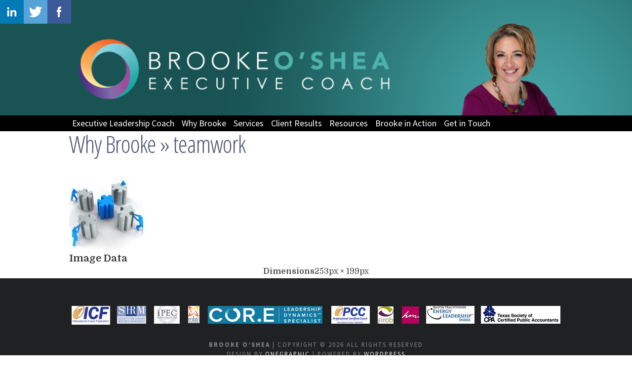

--- FILE ---
content_type: text/html; charset=UTF-8
request_url: https://www.brookeoshea.com/why-brooke/teamwork/
body_size: 12641
content:
<!DOCTYPE html>

<!--[if IE 6]>
	<html id="ie6" lang="en" id="html">
<![endif]-->
<!--[if IE 7]>
	<html id="ie7" lang="en" id="html">
<![endif]-->
<!--[if IE 8]>
	<html id="ie8" lang="en" id="html">
<![endif]-->
<!--[if IE 9]>
	<html id="ie9" lang="en" id="html">
<![endif]-->
<!--[if (gt IE 9) | (!IE)  ]><!-->
	<html  lang="en" id="html">
<!--<![endif]-->

<head>

<meta charset="UTF-8" />

<title>teamwork | Brooke O&#039;Shea</title>

<link rel="shortcut icon" href="https://www.brookeoshea.com/wp-content/themes/Builder-Anderson/lib/builder-core/favicons/default.ico" />

<link rel="stylesheet" href="https://www.brookeoshea.com/wp-content/themes/Builder-Anderson/lib/builder-core/css/reset.css" type="text/css" media="screen" />
<link rel="stylesheet" href="https://www.brookeoshea.com/wp-content/themes/Builder-Anderson-Custom/style.css" type="text/css" media="screen" />
<link rel="stylesheet" href="https://www.brookeoshea.com/wp-content/uploads/it-file-cache/builder-layouts/56fd770ede39b.css?version=07dc1495a9cdf000cbe166c369d7b869" type="text/css" media="screen" />
<link rel="stylesheet" href="https://www.brookeoshea.com/wp-content/themes/Builder-Anderson-Custom/style-responsive.css" type="text/css" media="only screen and (max-width: 1000px)" />
<link rel="stylesheet" href="https://www.brookeoshea.com/wp-content/themes/Builder-Anderson-Custom/style-mobile.css" type="text/css" media="only screen and (max-width: 500px)" />
<link rel="stylesheet" href="https://www.brookeoshea.com/wp-content/themes/Builder-Anderson/lib/builder-core/css/structure.css?ver=2" type="text/css" media="screen" />

<!--[if lt IE 7]>
	<script src="https://www.brookeoshea.com/wp-content/themes/Builder-Anderson/lib/builder-core/js/dropdown.js" type="text/javascript"></script>
<![endif]-->
<!--[if lt IE 9]>
	<script src="https://www.brookeoshea.com/wp-content/themes/Builder-Anderson/lib/builder-core/js/html5.js" type="text/javascript"></script>
<![endif]-->

<link rel="profile" href="http://gmpg.org/xfn/11" />
<link rel="pingback" href="https://www.brookeoshea.com/xmlrpc.php" />
<meta name="viewport" content="width=device-width, initial-scale=1">


	  <meta name='robots' content='index, follow, max-image-preview:large, max-snippet:-1, max-video-preview:-1' />
	<style>img:is([sizes="auto" i], [sizes^="auto," i]) { contain-intrinsic-size: 3000px 1500px }</style>
	
	<!-- This site is optimized with the Yoast SEO plugin v26.7 - https://yoast.com/wordpress/plugins/seo/ -->
	<link rel="canonical" href="https://www.brookeoshea.com/why-brooke/teamwork/" />
	<meta property="og:locale" content="en_US" />
	<meta property="og:type" content="article" />
	<meta property="og:title" content="teamwork | Brooke O&#039;Shea" />
	<meta property="og:url" content="https://www.brookeoshea.com/why-brooke/teamwork/" />
	<meta property="og:site_name" content="Brooke O&#039;Shea" />
	<meta property="article:publisher" content="https://www.facebook.com/brookeoshealeadershipcoach/?ref=page_internal" />
	<meta property="og:image" content="https://www.brookeoshea.com/why-brooke/teamwork" />
	<meta property="og:image:width" content="253" />
	<meta property="og:image:height" content="199" />
	<meta property="og:image:type" content="image/jpeg" />
	<meta name="twitter:card" content="summary_large_image" />
	<meta name="twitter:site" content="@BrookeOshea" />
	<script type="application/ld+json" class="yoast-schema-graph">{"@context":"https://schema.org","@graph":[{"@type":"WebPage","@id":"https://www.brookeoshea.com/why-brooke/teamwork/","url":"https://www.brookeoshea.com/why-brooke/teamwork/","name":"teamwork | Brooke O'Shea","isPartOf":{"@id":"https://www.brookeoshea.com/#website"},"primaryImageOfPage":{"@id":"https://www.brookeoshea.com/why-brooke/teamwork/#primaryimage"},"image":{"@id":"https://www.brookeoshea.com/why-brooke/teamwork/#primaryimage"},"thumbnailUrl":"https://www.brookeoshea.com/wp-content/uploads/2016/03/teamwork.jpg","datePublished":"2016-05-02T13:47:25+00:00","breadcrumb":{"@id":"https://www.brookeoshea.com/why-brooke/teamwork/#breadcrumb"},"inLanguage":"en","potentialAction":[{"@type":"ReadAction","target":["https://www.brookeoshea.com/why-brooke/teamwork/"]}]},{"@type":"ImageObject","inLanguage":"en","@id":"https://www.brookeoshea.com/why-brooke/teamwork/#primaryimage","url":"https://www.brookeoshea.com/wp-content/uploads/2016/03/teamwork.jpg","contentUrl":"https://www.brookeoshea.com/wp-content/uploads/2016/03/teamwork.jpg","width":253,"height":199},{"@type":"BreadcrumbList","@id":"https://www.brookeoshea.com/why-brooke/teamwork/#breadcrumb","itemListElement":[{"@type":"ListItem","position":1,"name":"Home","item":"https://www.brookeoshea.com/"},{"@type":"ListItem","position":2,"name":"Why Brooke","item":"https://www.brookeoshea.com/why-brooke/"},{"@type":"ListItem","position":3,"name":"teamwork"}]},{"@type":"WebSite","@id":"https://www.brookeoshea.com/#website","url":"https://www.brookeoshea.com/","name":"Brooke O'Shea","description":"Brooke O'Shea brings 16 years of executive coaching and organizational development experience across a wide range of industries to support leaders in reaching their full potential.","publisher":{"@id":"https://www.brookeoshea.com/#organization"},"potentialAction":[{"@type":"SearchAction","target":{"@type":"EntryPoint","urlTemplate":"https://www.brookeoshea.com/?s={search_term_string}"},"query-input":{"@type":"PropertyValueSpecification","valueRequired":true,"valueName":"search_term_string"}}],"inLanguage":"en"},{"@type":"Organization","@id":"https://www.brookeoshea.com/#organization","name":"Brooke O'Shea, Executive Leadership Coach LLC","url":"https://www.brookeoshea.com/","logo":{"@type":"ImageObject","inLanguage":"en","@id":"https://www.brookeoshea.com/#/schema/logo/image/","url":"http://www.brookeoshea.com/wp-content/uploads/2017/01/BO-Ring.png","contentUrl":"http://www.brookeoshea.com/wp-content/uploads/2017/01/BO-Ring.png","width":113,"height":112,"caption":"Brooke O'Shea, Executive Leadership Coach LLC"},"image":{"@id":"https://www.brookeoshea.com/#/schema/logo/image/"},"sameAs":["https://www.facebook.com/brookeoshealeadershipcoach/?ref=page_internal","https://x.com/BrookeOshea","https://www.linkedin.com/in/brooke-o-shea-2063525","https://www.youtube.com/channel/UCsuSdH7iYcCQnLPpo1CaFyw"]}]}</script>
	<!-- / Yoast SEO plugin. -->


<link rel='dns-prefetch' href='//fonts.googleapis.com' />
<link rel="alternate" type="application/rss+xml" title="Brooke O&#039;Shea &raquo; Feed" href="https://www.brookeoshea.com/feed/" />
<link rel="alternate" type="application/rss+xml" title="Brooke O&#039;Shea &raquo; Comments Feed" href="https://www.brookeoshea.com/comments/feed/" />
<link rel="alternate" type="application/rss+xml" title="Brooke O&#039;Shea &raquo; teamwork Comments Feed" href="https://www.brookeoshea.com/why-brooke/teamwork/feed/" />
<script type="text/javascript">
/* <![CDATA[ */
window._wpemojiSettings = {"baseUrl":"https:\/\/s.w.org\/images\/core\/emoji\/15.0.3\/72x72\/","ext":".png","svgUrl":"https:\/\/s.w.org\/images\/core\/emoji\/15.0.3\/svg\/","svgExt":".svg","source":{"concatemoji":"https:\/\/www.brookeoshea.com\/wp-includes\/js\/wp-emoji-release.min.js?ver=6.7.4"}};
/*! This file is auto-generated */
!function(i,n){var o,s,e;function c(e){try{var t={supportTests:e,timestamp:(new Date).valueOf()};sessionStorage.setItem(o,JSON.stringify(t))}catch(e){}}function p(e,t,n){e.clearRect(0,0,e.canvas.width,e.canvas.height),e.fillText(t,0,0);var t=new Uint32Array(e.getImageData(0,0,e.canvas.width,e.canvas.height).data),r=(e.clearRect(0,0,e.canvas.width,e.canvas.height),e.fillText(n,0,0),new Uint32Array(e.getImageData(0,0,e.canvas.width,e.canvas.height).data));return t.every(function(e,t){return e===r[t]})}function u(e,t,n){switch(t){case"flag":return n(e,"\ud83c\udff3\ufe0f\u200d\u26a7\ufe0f","\ud83c\udff3\ufe0f\u200b\u26a7\ufe0f")?!1:!n(e,"\ud83c\uddfa\ud83c\uddf3","\ud83c\uddfa\u200b\ud83c\uddf3")&&!n(e,"\ud83c\udff4\udb40\udc67\udb40\udc62\udb40\udc65\udb40\udc6e\udb40\udc67\udb40\udc7f","\ud83c\udff4\u200b\udb40\udc67\u200b\udb40\udc62\u200b\udb40\udc65\u200b\udb40\udc6e\u200b\udb40\udc67\u200b\udb40\udc7f");case"emoji":return!n(e,"\ud83d\udc26\u200d\u2b1b","\ud83d\udc26\u200b\u2b1b")}return!1}function f(e,t,n){var r="undefined"!=typeof WorkerGlobalScope&&self instanceof WorkerGlobalScope?new OffscreenCanvas(300,150):i.createElement("canvas"),a=r.getContext("2d",{willReadFrequently:!0}),o=(a.textBaseline="top",a.font="600 32px Arial",{});return e.forEach(function(e){o[e]=t(a,e,n)}),o}function t(e){var t=i.createElement("script");t.src=e,t.defer=!0,i.head.appendChild(t)}"undefined"!=typeof Promise&&(o="wpEmojiSettingsSupports",s=["flag","emoji"],n.supports={everything:!0,everythingExceptFlag:!0},e=new Promise(function(e){i.addEventListener("DOMContentLoaded",e,{once:!0})}),new Promise(function(t){var n=function(){try{var e=JSON.parse(sessionStorage.getItem(o));if("object"==typeof e&&"number"==typeof e.timestamp&&(new Date).valueOf()<e.timestamp+604800&&"object"==typeof e.supportTests)return e.supportTests}catch(e){}return null}();if(!n){if("undefined"!=typeof Worker&&"undefined"!=typeof OffscreenCanvas&&"undefined"!=typeof URL&&URL.createObjectURL&&"undefined"!=typeof Blob)try{var e="postMessage("+f.toString()+"("+[JSON.stringify(s),u.toString(),p.toString()].join(",")+"));",r=new Blob([e],{type:"text/javascript"}),a=new Worker(URL.createObjectURL(r),{name:"wpTestEmojiSupports"});return void(a.onmessage=function(e){c(n=e.data),a.terminate(),t(n)})}catch(e){}c(n=f(s,u,p))}t(n)}).then(function(e){for(var t in e)n.supports[t]=e[t],n.supports.everything=n.supports.everything&&n.supports[t],"flag"!==t&&(n.supports.everythingExceptFlag=n.supports.everythingExceptFlag&&n.supports[t]);n.supports.everythingExceptFlag=n.supports.everythingExceptFlag&&!n.supports.flag,n.DOMReady=!1,n.readyCallback=function(){n.DOMReady=!0}}).then(function(){return e}).then(function(){var e;n.supports.everything||(n.readyCallback(),(e=n.source||{}).concatemoji?t(e.concatemoji):e.wpemoji&&e.twemoji&&(t(e.twemoji),t(e.wpemoji)))}))}((window,document),window._wpemojiSettings);
/* ]]> */
</script>
<style id='wp-emoji-styles-inline-css' type='text/css'>

	img.wp-smiley, img.emoji {
		display: inline !important;
		border: none !important;
		box-shadow: none !important;
		height: 1em !important;
		width: 1em !important;
		margin: 0 0.07em !important;
		vertical-align: -0.1em !important;
		background: none !important;
		padding: 0 !important;
	}
</style>
<link rel='stylesheet' id='wp-block-library-css' href='https://www.brookeoshea.com/wp-includes/css/dist/block-library/style.min.css?ver=6.7.4' type='text/css' media='all' />
<style id='classic-theme-styles-inline-css' type='text/css'>
/*! This file is auto-generated */
.wp-block-button__link{color:#fff;background-color:#32373c;border-radius:9999px;box-shadow:none;text-decoration:none;padding:calc(.667em + 2px) calc(1.333em + 2px);font-size:1.125em}.wp-block-file__button{background:#32373c;color:#fff;text-decoration:none}
</style>
<style id='global-styles-inline-css' type='text/css'>
:root{--wp--preset--aspect-ratio--square: 1;--wp--preset--aspect-ratio--4-3: 4/3;--wp--preset--aspect-ratio--3-4: 3/4;--wp--preset--aspect-ratio--3-2: 3/2;--wp--preset--aspect-ratio--2-3: 2/3;--wp--preset--aspect-ratio--16-9: 16/9;--wp--preset--aspect-ratio--9-16: 9/16;--wp--preset--color--black: #000000;--wp--preset--color--cyan-bluish-gray: #abb8c3;--wp--preset--color--white: #ffffff;--wp--preset--color--pale-pink: #f78da7;--wp--preset--color--vivid-red: #cf2e2e;--wp--preset--color--luminous-vivid-orange: #ff6900;--wp--preset--color--luminous-vivid-amber: #fcb900;--wp--preset--color--light-green-cyan: #7bdcb5;--wp--preset--color--vivid-green-cyan: #00d084;--wp--preset--color--pale-cyan-blue: #8ed1fc;--wp--preset--color--vivid-cyan-blue: #0693e3;--wp--preset--color--vivid-purple: #9b51e0;--wp--preset--gradient--vivid-cyan-blue-to-vivid-purple: linear-gradient(135deg,rgba(6,147,227,1) 0%,rgb(155,81,224) 100%);--wp--preset--gradient--light-green-cyan-to-vivid-green-cyan: linear-gradient(135deg,rgb(122,220,180) 0%,rgb(0,208,130) 100%);--wp--preset--gradient--luminous-vivid-amber-to-luminous-vivid-orange: linear-gradient(135deg,rgba(252,185,0,1) 0%,rgba(255,105,0,1) 100%);--wp--preset--gradient--luminous-vivid-orange-to-vivid-red: linear-gradient(135deg,rgba(255,105,0,1) 0%,rgb(207,46,46) 100%);--wp--preset--gradient--very-light-gray-to-cyan-bluish-gray: linear-gradient(135deg,rgb(238,238,238) 0%,rgb(169,184,195) 100%);--wp--preset--gradient--cool-to-warm-spectrum: linear-gradient(135deg,rgb(74,234,220) 0%,rgb(151,120,209) 20%,rgb(207,42,186) 40%,rgb(238,44,130) 60%,rgb(251,105,98) 80%,rgb(254,248,76) 100%);--wp--preset--gradient--blush-light-purple: linear-gradient(135deg,rgb(255,206,236) 0%,rgb(152,150,240) 100%);--wp--preset--gradient--blush-bordeaux: linear-gradient(135deg,rgb(254,205,165) 0%,rgb(254,45,45) 50%,rgb(107,0,62) 100%);--wp--preset--gradient--luminous-dusk: linear-gradient(135deg,rgb(255,203,112) 0%,rgb(199,81,192) 50%,rgb(65,88,208) 100%);--wp--preset--gradient--pale-ocean: linear-gradient(135deg,rgb(255,245,203) 0%,rgb(182,227,212) 50%,rgb(51,167,181) 100%);--wp--preset--gradient--electric-grass: linear-gradient(135deg,rgb(202,248,128) 0%,rgb(113,206,126) 100%);--wp--preset--gradient--midnight: linear-gradient(135deg,rgb(2,3,129) 0%,rgb(40,116,252) 100%);--wp--preset--font-size--small: 13px;--wp--preset--font-size--medium: 20px;--wp--preset--font-size--large: 36px;--wp--preset--font-size--x-large: 42px;--wp--preset--spacing--20: 0.44rem;--wp--preset--spacing--30: 0.67rem;--wp--preset--spacing--40: 1rem;--wp--preset--spacing--50: 1.5rem;--wp--preset--spacing--60: 2.25rem;--wp--preset--spacing--70: 3.38rem;--wp--preset--spacing--80: 5.06rem;--wp--preset--shadow--natural: 6px 6px 9px rgba(0, 0, 0, 0.2);--wp--preset--shadow--deep: 12px 12px 50px rgba(0, 0, 0, 0.4);--wp--preset--shadow--sharp: 6px 6px 0px rgba(0, 0, 0, 0.2);--wp--preset--shadow--outlined: 6px 6px 0px -3px rgba(255, 255, 255, 1), 6px 6px rgba(0, 0, 0, 1);--wp--preset--shadow--crisp: 6px 6px 0px rgba(0, 0, 0, 1);}:where(.is-layout-flex){gap: 0.5em;}:where(.is-layout-grid){gap: 0.5em;}body .is-layout-flex{display: flex;}.is-layout-flex{flex-wrap: wrap;align-items: center;}.is-layout-flex > :is(*, div){margin: 0;}body .is-layout-grid{display: grid;}.is-layout-grid > :is(*, div){margin: 0;}:where(.wp-block-columns.is-layout-flex){gap: 2em;}:where(.wp-block-columns.is-layout-grid){gap: 2em;}:where(.wp-block-post-template.is-layout-flex){gap: 1.25em;}:where(.wp-block-post-template.is-layout-grid){gap: 1.25em;}.has-black-color{color: var(--wp--preset--color--black) !important;}.has-cyan-bluish-gray-color{color: var(--wp--preset--color--cyan-bluish-gray) !important;}.has-white-color{color: var(--wp--preset--color--white) !important;}.has-pale-pink-color{color: var(--wp--preset--color--pale-pink) !important;}.has-vivid-red-color{color: var(--wp--preset--color--vivid-red) !important;}.has-luminous-vivid-orange-color{color: var(--wp--preset--color--luminous-vivid-orange) !important;}.has-luminous-vivid-amber-color{color: var(--wp--preset--color--luminous-vivid-amber) !important;}.has-light-green-cyan-color{color: var(--wp--preset--color--light-green-cyan) !important;}.has-vivid-green-cyan-color{color: var(--wp--preset--color--vivid-green-cyan) !important;}.has-pale-cyan-blue-color{color: var(--wp--preset--color--pale-cyan-blue) !important;}.has-vivid-cyan-blue-color{color: var(--wp--preset--color--vivid-cyan-blue) !important;}.has-vivid-purple-color{color: var(--wp--preset--color--vivid-purple) !important;}.has-black-background-color{background-color: var(--wp--preset--color--black) !important;}.has-cyan-bluish-gray-background-color{background-color: var(--wp--preset--color--cyan-bluish-gray) !important;}.has-white-background-color{background-color: var(--wp--preset--color--white) !important;}.has-pale-pink-background-color{background-color: var(--wp--preset--color--pale-pink) !important;}.has-vivid-red-background-color{background-color: var(--wp--preset--color--vivid-red) !important;}.has-luminous-vivid-orange-background-color{background-color: var(--wp--preset--color--luminous-vivid-orange) !important;}.has-luminous-vivid-amber-background-color{background-color: var(--wp--preset--color--luminous-vivid-amber) !important;}.has-light-green-cyan-background-color{background-color: var(--wp--preset--color--light-green-cyan) !important;}.has-vivid-green-cyan-background-color{background-color: var(--wp--preset--color--vivid-green-cyan) !important;}.has-pale-cyan-blue-background-color{background-color: var(--wp--preset--color--pale-cyan-blue) !important;}.has-vivid-cyan-blue-background-color{background-color: var(--wp--preset--color--vivid-cyan-blue) !important;}.has-vivid-purple-background-color{background-color: var(--wp--preset--color--vivid-purple) !important;}.has-black-border-color{border-color: var(--wp--preset--color--black) !important;}.has-cyan-bluish-gray-border-color{border-color: var(--wp--preset--color--cyan-bluish-gray) !important;}.has-white-border-color{border-color: var(--wp--preset--color--white) !important;}.has-pale-pink-border-color{border-color: var(--wp--preset--color--pale-pink) !important;}.has-vivid-red-border-color{border-color: var(--wp--preset--color--vivid-red) !important;}.has-luminous-vivid-orange-border-color{border-color: var(--wp--preset--color--luminous-vivid-orange) !important;}.has-luminous-vivid-amber-border-color{border-color: var(--wp--preset--color--luminous-vivid-amber) !important;}.has-light-green-cyan-border-color{border-color: var(--wp--preset--color--light-green-cyan) !important;}.has-vivid-green-cyan-border-color{border-color: var(--wp--preset--color--vivid-green-cyan) !important;}.has-pale-cyan-blue-border-color{border-color: var(--wp--preset--color--pale-cyan-blue) !important;}.has-vivid-cyan-blue-border-color{border-color: var(--wp--preset--color--vivid-cyan-blue) !important;}.has-vivid-purple-border-color{border-color: var(--wp--preset--color--vivid-purple) !important;}.has-vivid-cyan-blue-to-vivid-purple-gradient-background{background: var(--wp--preset--gradient--vivid-cyan-blue-to-vivid-purple) !important;}.has-light-green-cyan-to-vivid-green-cyan-gradient-background{background: var(--wp--preset--gradient--light-green-cyan-to-vivid-green-cyan) !important;}.has-luminous-vivid-amber-to-luminous-vivid-orange-gradient-background{background: var(--wp--preset--gradient--luminous-vivid-amber-to-luminous-vivid-orange) !important;}.has-luminous-vivid-orange-to-vivid-red-gradient-background{background: var(--wp--preset--gradient--luminous-vivid-orange-to-vivid-red) !important;}.has-very-light-gray-to-cyan-bluish-gray-gradient-background{background: var(--wp--preset--gradient--very-light-gray-to-cyan-bluish-gray) !important;}.has-cool-to-warm-spectrum-gradient-background{background: var(--wp--preset--gradient--cool-to-warm-spectrum) !important;}.has-blush-light-purple-gradient-background{background: var(--wp--preset--gradient--blush-light-purple) !important;}.has-blush-bordeaux-gradient-background{background: var(--wp--preset--gradient--blush-bordeaux) !important;}.has-luminous-dusk-gradient-background{background: var(--wp--preset--gradient--luminous-dusk) !important;}.has-pale-ocean-gradient-background{background: var(--wp--preset--gradient--pale-ocean) !important;}.has-electric-grass-gradient-background{background: var(--wp--preset--gradient--electric-grass) !important;}.has-midnight-gradient-background{background: var(--wp--preset--gradient--midnight) !important;}.has-small-font-size{font-size: var(--wp--preset--font-size--small) !important;}.has-medium-font-size{font-size: var(--wp--preset--font-size--medium) !important;}.has-large-font-size{font-size: var(--wp--preset--font-size--large) !important;}.has-x-large-font-size{font-size: var(--wp--preset--font-size--x-large) !important;}
:where(.wp-block-post-template.is-layout-flex){gap: 1.25em;}:where(.wp-block-post-template.is-layout-grid){gap: 1.25em;}
:where(.wp-block-columns.is-layout-flex){gap: 2em;}:where(.wp-block-columns.is-layout-grid){gap: 2em;}
:root :where(.wp-block-pullquote){font-size: 1.5em;line-height: 1.6;}
</style>
<link rel='stylesheet' id='contact-form-7-css' href='https://www.brookeoshea.com/wp-content/plugins/contact-form-7/includes/css/styles.css?ver=6.1.4' type='text/css' media='all' />
<style id='responsive-menu-inline-css' type='text/css'>
/** This file is major component of this plugin so please don't try to edit here. */
#rmp_menu_trigger-4523 {
  width: 55px;
  height: 55px;
  position: fixed;
  top: -5px;
  border-radius: 5px;
  display: none;
  text-decoration: none;
  right: 38%;
  background: #000;
  transition: transform 0.5s, background-color 0.5s;
}
#rmp_menu_trigger-4523:hover, #rmp_menu_trigger-4523:focus {
  background: #000;
  text-decoration: unset;
}
#rmp_menu_trigger-4523.is-active {
  background: #000;
}
#rmp_menu_trigger-4523 .rmp-trigger-box {
  width: 25px;
  color: #fff;
}
#rmp_menu_trigger-4523 .rmp-trigger-icon-active, #rmp_menu_trigger-4523 .rmp-trigger-text-open {
  display: none;
}
#rmp_menu_trigger-4523.is-active .rmp-trigger-icon-active, #rmp_menu_trigger-4523.is-active .rmp-trigger-text-open {
  display: inline;
}
#rmp_menu_trigger-4523.is-active .rmp-trigger-icon-inactive, #rmp_menu_trigger-4523.is-active .rmp-trigger-text {
  display: none;
}
#rmp_menu_trigger-4523 .rmp-trigger-label {
  color: #fff;
  pointer-events: none;
  line-height: 13px;
  font-family: inherit;
  font-size: 14px;
  display: inline;
  text-transform: inherit;
}
#rmp_menu_trigger-4523 .rmp-trigger-label.rmp-trigger-label-top {
  display: block;
  margin-bottom: 12px;
}
#rmp_menu_trigger-4523 .rmp-trigger-label.rmp-trigger-label-bottom {
  display: block;
  margin-top: 12px;
}
#rmp_menu_trigger-4523 .responsive-menu-pro-inner {
  display: block;
}
#rmp_menu_trigger-4523 .rmp-trigger-icon-inactive .rmp-font-icon {
  color: #fff;
}
#rmp_menu_trigger-4523 .responsive-menu-pro-inner, #rmp_menu_trigger-4523 .responsive-menu-pro-inner::before, #rmp_menu_trigger-4523 .responsive-menu-pro-inner::after {
  width: 25px;
  height: 3px;
  background-color: #fff;
  border-radius: 4px;
  position: absolute;
}
#rmp_menu_trigger-4523 .rmp-trigger-icon-active .rmp-font-icon {
  color: #fff;
}
#rmp_menu_trigger-4523.is-active .responsive-menu-pro-inner, #rmp_menu_trigger-4523.is-active .responsive-menu-pro-inner::before, #rmp_menu_trigger-4523.is-active .responsive-menu-pro-inner::after {
  background-color: #fff;
}
#rmp_menu_trigger-4523:hover .rmp-trigger-icon-inactive .rmp-font-icon {
  color: #fff;
}
#rmp_menu_trigger-4523:not(.is-active):hover .responsive-menu-pro-inner, #rmp_menu_trigger-4523:not(.is-active):hover .responsive-menu-pro-inner::before, #rmp_menu_trigger-4523:not(.is-active):hover .responsive-menu-pro-inner::after {
  background-color: #fff;
}
#rmp_menu_trigger-4523 .responsive-menu-pro-inner::before {
  top: 10px;
}
#rmp_menu_trigger-4523 .responsive-menu-pro-inner::after {
  bottom: 10px;
}
#rmp_menu_trigger-4523.is-active .responsive-menu-pro-inner::after {
  bottom: 0;
}
/* Hamburger menu styling */
@media screen and (max-width: 800px) {
  /** Menu Title Style */
  /** Menu Additional Content Style */
  .builder-module-navigation-menu-wrapper {
    display: none !important;
  }
  #rmp_menu_trigger-4523 {
    display: block;
  }
  #rmp-container-4523 {
    position: fixed;
    top: 0;
    margin: 0;
    transition: transform 0.5s;
    overflow: auto;
    display: block;
    width: 25%;
    background-color: #212121;
    background-image: url("");
    height: 100%;
    left: 0;
    padding-top: 0px;
    padding-left: 0px;
    padding-bottom: 0px;
    padding-right: 0px;
  }
  #rmp-menu-wrap-4523 {
    padding-top: 0px;
    padding-left: 0px;
    padding-bottom: 0px;
    padding-right: 0px;
    background-color: #212121;
  }
  #rmp-menu-wrap-4523 .rmp-menu, #rmp-menu-wrap-4523 .rmp-submenu {
    width: 100%;
    box-sizing: border-box;
    margin: 0;
    padding: 0;
  }
  #rmp-menu-wrap-4523 .rmp-submenu-depth-1 .rmp-menu-item-link {
    padding-left: 10%;
  }
  #rmp-menu-wrap-4523 .rmp-submenu-depth-2 .rmp-menu-item-link {
    padding-left: 15%;
  }
  #rmp-menu-wrap-4523 .rmp-submenu-depth-3 .rmp-menu-item-link {
    padding-left: 20%;
  }
  #rmp-menu-wrap-4523 .rmp-submenu-depth-4 .rmp-menu-item-link {
    padding-left: 25%;
  }
  #rmp-menu-wrap-4523 .rmp-submenu.rmp-submenu-open {
    display: block;
  }
  #rmp-menu-wrap-4523 .rmp-menu-item {
    width: 100%;
    list-style: none;
    margin: 0;
  }
  #rmp-menu-wrap-4523 .rmp-menu-item-link {
    height: 40px;
    line-height: 40px;
    font-size: 13px;
    border-bottom: 1px solid #212121;
    font-family: inherit;
    color: #fff;
    text-align: left;
    background-color: #212121;
    font-weight: normal;
    letter-spacing: 0px;
    display: block;
    box-sizing: border-box;
    width: 100%;
    text-decoration: none;
    position: relative;
    overflow: hidden;
    transition: background-color 0.5s, border-color 0.5s, 0.5s;
    padding: 0 5%;
    padding-right: 50px;
  }
  #rmp-menu-wrap-4523 .rmp-menu-item-link:after, #rmp-menu-wrap-4523 .rmp-menu-item-link:before {
    display: none;
  }
  #rmp-menu-wrap-4523 .rmp-menu-item-link:hover, #rmp-menu-wrap-4523 .rmp-menu-item-link:focus {
    color: #fff;
    border-color: #212121;
    background-color: #3f3f3f;
  }
  #rmp-menu-wrap-4523 .rmp-menu-item-link:focus {
    outline: none;
    border-color: unset;
    box-shadow: unset;
  }
  #rmp-menu-wrap-4523 .rmp-menu-item-link .rmp-font-icon {
    height: 40px;
    line-height: 40px;
    margin-right: 10px;
    font-size: 13px;
  }
  #rmp-menu-wrap-4523 .rmp-menu-current-item .rmp-menu-item-link {
    color: #fff;
    border-color: #212121;
    background-color: #212121;
  }
  #rmp-menu-wrap-4523 .rmp-menu-current-item .rmp-menu-item-link:hover, #rmp-menu-wrap-4523 .rmp-menu-current-item .rmp-menu-item-link:focus {
    color: #fff;
    border-color: #3f3f3f;
    background-color: #3f3f3f;
  }
  #rmp-menu-wrap-4523 .rmp-menu-subarrow {
    position: absolute;
    top: 0;
    bottom: 0;
    text-align: center;
    overflow: hidden;
    background-size: cover;
    overflow: hidden;
    right: 0;
    border-left-style: solid;
    border-left-color: #212121;
    border-left-width: 1px;
    height: 40px;
    width: 40px;
    color: #fff;
    background-color: #212121;
  }
  #rmp-menu-wrap-4523 .rmp-menu-subarrow svg {
    fill: #fff;
  }
  #rmp-menu-wrap-4523 .rmp-menu-subarrow:hover {
    color: #fff;
    border-color: #fff;
    background-color: #3f3f3f;
  }
  #rmp-menu-wrap-4523 .rmp-menu-subarrow:hover svg {
    fill: #fff;
  }
  #rmp-menu-wrap-4523 .rmp-menu-subarrow .rmp-font-icon {
    margin-right: unset;
  }
  #rmp-menu-wrap-4523 .rmp-menu-subarrow * {
    vertical-align: middle;
    line-height: 40px;
  }
  #rmp-menu-wrap-4523 .rmp-menu-subarrow-active {
    display: block;
    background-size: cover;
    color: #fff;
    border-color: #212121;
    background-color: #212121;
  }
  #rmp-menu-wrap-4523 .rmp-menu-subarrow-active svg {
    fill: #fff;
  }
  #rmp-menu-wrap-4523 .rmp-menu-subarrow-active:hover {
    color: #fff;
    border-color: #fff;
    background-color: #3f3f3f;
  }
  #rmp-menu-wrap-4523 .rmp-menu-subarrow-active:hover svg {
    fill: #fff;
  }
  #rmp-menu-wrap-4523 .rmp-submenu {
    display: none;
  }
  #rmp-menu-wrap-4523 .rmp-submenu .rmp-menu-item-link {
    height: 40px;
    line-height: 40px;
    letter-spacing: 0px;
    font-size: 13px;
    border-bottom: 1px solid #212121;
    font-family: inherit;
    font-weight: normal;
    color: #fff;
    text-align: left;
    background-color: #212121;
  }
  #rmp-menu-wrap-4523 .rmp-submenu .rmp-menu-item-link:hover, #rmp-menu-wrap-4523 .rmp-submenu .rmp-menu-item-link:focus {
    color: #fff;
    border-color: #212121;
    background-color: #3f3f3f;
  }
  #rmp-menu-wrap-4523 .rmp-submenu .rmp-menu-current-item .rmp-menu-item-link {
    color: #fff;
    border-color: #212121;
    background-color: #212121;
  }
  #rmp-menu-wrap-4523 .rmp-submenu .rmp-menu-current-item .rmp-menu-item-link:hover, #rmp-menu-wrap-4523 .rmp-submenu .rmp-menu-current-item .rmp-menu-item-link:focus {
    color: #fff;
    border-color: #3f3f3f;
    background-color: #3f3f3f;
  }
  #rmp-menu-wrap-4523 .rmp-submenu .rmp-menu-subarrow {
    right: 0;
    border-right: unset;
    border-left-style: solid;
    border-left-color: #212121;
    border-left-width: 1px;
    height: 40px;
    line-height: 40px;
    width: 40px;
    color: #fff;
    background-color: #212121;
  }
  #rmp-menu-wrap-4523 .rmp-submenu .rmp-menu-subarrow:hover {
    color: #fff;
    border-color: #fff;
    background-color: #3f3f3f;
  }
  #rmp-menu-wrap-4523 .rmp-submenu .rmp-menu-subarrow-active {
    color: #fff;
    border-color: #212121;
    background-color: #212121;
  }
  #rmp-menu-wrap-4523 .rmp-submenu .rmp-menu-subarrow-active:hover {
    color: #fff;
    border-color: #fff;
    background-color: #3f3f3f;
  }
  #rmp-menu-wrap-4523 .rmp-menu-item-description {
    margin: 0;
    padding: 5px 5%;
    opacity: 0.8;
    color: #fff;
  }
  #rmp-search-box-4523 {
    display: block;
    padding-top: 0px;
    padding-left: 5%;
    padding-bottom: 0px;
    padding-right: 5%;
  }
  #rmp-search-box-4523 .rmp-search-form {
    margin: 0;
  }
  #rmp-search-box-4523 .rmp-search-box {
    background: #fff;
    border: 1px solid #dadada;
    color: #333;
    width: 100%;
    padding: 0 5%;
    border-radius: 30px;
    height: 45px;
    -webkit-appearance: none;
  }
  #rmp-search-box-4523 .rmp-search-box::placeholder {
    color: #C7C7CD;
  }
  #rmp-search-box-4523 .rmp-search-box:focus {
    background-color: #fff;
    outline: 2px solid #dadada;
    color: #333;
  }
  #rmp-menu-title-4523 {
    background-color: #212121;
    color: #fff;
    text-align: center;
    font-size: 13px;
    padding-top: 10%;
    padding-left: 5%;
    padding-bottom: 0%;
    padding-right: 5%;
    font-weight: 400;
    transition: background-color 0.5s, border-color 0.5s, color 0.5s;
  }
  #rmp-menu-title-4523:hover {
    background-color: #212121;
    color: #fff;
  }
  #rmp-menu-title-4523 > .rmp-menu-title-link {
    color: #fff;
    width: 100%;
    background-color: unset;
    text-decoration: none;
  }
  #rmp-menu-title-4523 > .rmp-menu-title-link:hover {
    color: #fff;
  }
  #rmp-menu-title-4523 .rmp-font-icon {
    font-size: 13px;
  }
  #rmp-menu-additional-content-4523 {
    padding-top: 0px;
    padding-left: 5%;
    padding-bottom: 0px;
    padding-right: 5%;
    color: #fff;
    text-align: center;
    font-size: 16px;
  }
}
/**
This file contents common styling of menus.
*/
.rmp-container {
  display: none;
  visibility: visible;
  padding: 0px 0px 0px 0px;
  z-index: 99998;
  transition: all 0.3s;
  /** Scrolling bar in menu setting box **/
}
.rmp-container.rmp-fade-top, .rmp-container.rmp-fade-left, .rmp-container.rmp-fade-right, .rmp-container.rmp-fade-bottom {
  display: none;
}
.rmp-container.rmp-slide-left, .rmp-container.rmp-push-left {
  transform: translateX(-100%);
  -ms-transform: translateX(-100%);
  -webkit-transform: translateX(-100%);
  -moz-transform: translateX(-100%);
}
.rmp-container.rmp-slide-left.rmp-menu-open, .rmp-container.rmp-push-left.rmp-menu-open {
  transform: translateX(0);
  -ms-transform: translateX(0);
  -webkit-transform: translateX(0);
  -moz-transform: translateX(0);
}
.rmp-container.rmp-slide-right, .rmp-container.rmp-push-right {
  transform: translateX(100%);
  -ms-transform: translateX(100%);
  -webkit-transform: translateX(100%);
  -moz-transform: translateX(100%);
}
.rmp-container.rmp-slide-right.rmp-menu-open, .rmp-container.rmp-push-right.rmp-menu-open {
  transform: translateX(0);
  -ms-transform: translateX(0);
  -webkit-transform: translateX(0);
  -moz-transform: translateX(0);
}
.rmp-container.rmp-slide-top, .rmp-container.rmp-push-top {
  transform: translateY(-100%);
  -ms-transform: translateY(-100%);
  -webkit-transform: translateY(-100%);
  -moz-transform: translateY(-100%);
}
.rmp-container.rmp-slide-top.rmp-menu-open, .rmp-container.rmp-push-top.rmp-menu-open {
  transform: translateY(0);
  -ms-transform: translateY(0);
  -webkit-transform: translateY(0);
  -moz-transform: translateY(0);
}
.rmp-container.rmp-slide-bottom, .rmp-container.rmp-push-bottom {
  transform: translateY(100%);
  -ms-transform: translateY(100%);
  -webkit-transform: translateY(100%);
  -moz-transform: translateY(100%);
}
.rmp-container.rmp-slide-bottom.rmp-menu-open, .rmp-container.rmp-push-bottom.rmp-menu-open {
  transform: translateX(0);
  -ms-transform: translateX(0);
  -webkit-transform: translateX(0);
  -moz-transform: translateX(0);
}
.rmp-container::-webkit-scrollbar {
  width: 0px;
}
.rmp-container ::-webkit-scrollbar-track {
  box-shadow: inset 0 0 5px transparent;
}
.rmp-container ::-webkit-scrollbar-thumb {
  background: transparent;
}
.rmp-container ::-webkit-scrollbar-thumb:hover {
  background: transparent;
}
.rmp-container .rmp-menu-wrap .rmp-menu {
  transition: none;
  border-radius: 0;
  box-shadow: none;
  background: none;
  border: 0;
  bottom: auto;
  box-sizing: border-box;
  clip: auto;
  color: #666;
  display: block;
  float: none;
  font-family: inherit;
  font-size: 14px;
  height: auto;
  left: auto;
  line-height: 1.7;
  list-style-type: none;
  margin: 0;
  min-height: auto;
  max-height: none;
  opacity: 1;
  outline: none;
  overflow: visible;
  padding: 0;
  position: relative;
  pointer-events: auto;
  right: auto;
  text-align: left;
  text-decoration: none;
  text-indent: 0;
  text-transform: none;
  transform: none;
  top: auto;
  visibility: inherit;
  width: auto;
  word-wrap: break-word;
  white-space: normal;
}
.rmp-container .rmp-menu-additional-content {
  display: block;
  word-break: break-word;
}
.rmp-container .rmp-menu-title {
  display: flex;
  flex-direction: column;
}
.rmp-container .rmp-menu-title .rmp-menu-title-image {
  max-width: 100%;
  margin-bottom: 15px;
  display: block;
  margin: auto;
  margin-bottom: 15px;
}
button.rmp_menu_trigger {
  z-index: 999999;
  overflow: hidden;
  outline: none;
  border: 0;
  display: none;
  margin: 0;
  transition: transform 0.5s, background-color 0.5s;
  padding: 0;
}
button.rmp_menu_trigger .responsive-menu-pro-inner::before, button.rmp_menu_trigger .responsive-menu-pro-inner::after {
  content: "";
  display: block;
}
button.rmp_menu_trigger .responsive-menu-pro-inner::before {
  top: 10px;
}
button.rmp_menu_trigger .responsive-menu-pro-inner::after {
  bottom: 10px;
}
button.rmp_menu_trigger .rmp-trigger-box {
  width: 40px;
  display: inline-block;
  position: relative;
  pointer-events: none;
  vertical-align: super;
}
.admin-bar .rmp-container, .admin-bar .rmp_menu_trigger {
  margin-top: 32px !important;
}
@media screen and (max-width: 782px) {
  .admin-bar .rmp-container, .admin-bar .rmp_menu_trigger {
    margin-top: 46px !important;
  }
}
/*  Menu Trigger Boring Animation */
.rmp-menu-trigger-boring .responsive-menu-pro-inner {
  transition-property: none;
}
.rmp-menu-trigger-boring .responsive-menu-pro-inner::after, .rmp-menu-trigger-boring .responsive-menu-pro-inner::before {
  transition-property: none;
}
.rmp-menu-trigger-boring.is-active .responsive-menu-pro-inner {
  transform: rotate(45deg);
}
.rmp-menu-trigger-boring.is-active .responsive-menu-pro-inner:before {
  top: 0;
  opacity: 0;
}
.rmp-menu-trigger-boring.is-active .responsive-menu-pro-inner:after {
  bottom: 0;
  transform: rotate(-90deg);
}

</style>
<link rel='stylesheet' id='dashicons-css' href='https://www.brookeoshea.com/wp-includes/css/dashicons.min.css?ver=6.7.4' type='text/css' media='all' />
<link rel='stylesheet' id='wen-logo-slider-pro-slick-carousel-css' href='https://www.brookeoshea.com/wp-content/plugins/wen-logo-slider-pro/vendors/slick-carousel/slick.css?ver=1.3.2' type='text/css' media='all' />
<link rel='stylesheet' id='wen-logo-slider-pro-slick-theme-css' href='https://www.brookeoshea.com/wp-content/plugins/wen-logo-slider-pro/vendors/slick-carousel/slick-theme.css?ver=1.3.2' type='text/css' media='all' />
<link rel='stylesheet' id='wen-logo-slider-pro-css' href='https://www.brookeoshea.com/wp-content/plugins/wen-logo-slider-pro/public/css/wen-logo-slider-pro-public.css?ver=3.0' type='text/css' media='all' />
<link rel='stylesheet' id='wp-lightbox-2.min.css-css' href='https://www.brookeoshea.com/wp-content/plugins/wp-lightbox-2/styles/lightbox.min.css?ver=1.3.4' type='text/css' media='all' />
<link rel='stylesheet' id='Builder-Anderson-Fonts-css' href='//fonts.googleapis.com/css?family=Source+Sans+Pro%3A300%2C400%2C700%2C400italic%7CDomine%3A400%2C700%29%3B&#038;ver=6.7.4' type='text/css' media='all' />
<link rel='stylesheet' id='seedredux-google-fonts-seed_cspv4-css' href='https://fonts.googleapis.com/css?family=Open+Sans%3A700%2C400&#038;ver=1469631808' type='text/css' media='all' />
<script type="text/javascript" src="https://www.brookeoshea.com/wp-includes/js/jquery/jquery.min.js?ver=3.7.1" id="jquery-core-js"></script>
<script type="text/javascript" src="https://www.brookeoshea.com/wp-includes/js/jquery/jquery-migrate.min.js?ver=3.4.1" id="jquery-migrate-js"></script>
<script type="text/javascript" id="rmp_menu_scripts-js-extra">
/* <![CDATA[ */
var rmp_menu = {"ajaxURL":"https:\/\/www.brookeoshea.com\/wp-admin\/admin-ajax.php","wp_nonce":"4206b40141","menu":[{"menu_theme":"Default","theme_type":"default","theme_location_menu":"","submenu_submenu_arrow_width":"40","submenu_submenu_arrow_width_unit":"px","submenu_submenu_arrow_height":"40","submenu_submenu_arrow_height_unit":"px","submenu_arrow_position":"right","submenu_sub_arrow_background_colour":"#212121","submenu_sub_arrow_background_hover_colour":"#3f3f3f","submenu_sub_arrow_background_colour_active":"#212121","submenu_sub_arrow_background_hover_colour_active":"#3f3f3f","submenu_sub_arrow_border_width":"1","submenu_sub_arrow_border_width_unit":"px","submenu_sub_arrow_border_colour":"#212121","submenu_sub_arrow_border_hover_colour":"#fff","submenu_sub_arrow_border_colour_active":"#212121","submenu_sub_arrow_border_hover_colour_active":"#fff","submenu_sub_arrow_shape_colour":"#fff","submenu_sub_arrow_shape_hover_colour":"#fff","submenu_sub_arrow_shape_colour_active":"#fff","submenu_sub_arrow_shape_hover_colour_active":"#fff","use_header_bar":"off","header_bar_items_order":"{\"logo\":\"on\",\"title\":\"on\",\"search\":\"on\",\"html content\":\"on\",\"button\":\"on\"}","header_bar_title":"","header_bar_html_content":"","header_bar_logo":"","header_bar_logo_link":"","header_bar_logo_width":null,"header_bar_logo_width_unit":"%","header_bar_logo_height":null,"header_bar_logo_height_unit":"%","header_bar_height":"80","header_bar_height_unit":"px","header_bar_padding":{"top":"0px","right":"5%","bottom":"0px","left":"5%"},"header_bar_font":"","header_bar_font_size":"14","header_bar_font_size_unit":"px","header_bar_text_color":"#ffffff","header_bar_background_color":"#ffffff","header_bar_breakpoint":"800","header_bar_position_type":"fixed","header_bar_adjust_page":null,"header_bar_scroll_enable":"off","header_bar_scroll_background_color":"#36bdf6","mobile_breakpoint":"600","tablet_breakpoint":"800","transition_speed":"0.5","sub_menu_speed":"0.2","show_menu_on_page_load":"","menu_disable_scrolling":"off","menu_overlay":"off","menu_overlay_colour":"rgba(0,0,0,0.7)","desktop_menu_width":"","desktop_menu_width_unit":"px","desktop_menu_positioning":"fixed","desktop_menu_side":"","desktop_menu_to_hide":"","use_current_theme_location":"off","mega_menu":{"225":"off","227":"off","229":"off","228":"off","226":"off"},"desktop_submenu_open_animation":"none","desktop_submenu_open_animation_speed":"100ms","desktop_submenu_open_on_click":"off","desktop_menu_hide_and_show":"off","menu_name":"Default Menu","menu_to_use":"menu-1","different_menu_for_mobile":"off","menu_to_use_in_mobile":"main-menu","use_mobile_menu":"on","use_tablet_menu":"on","use_desktop_menu":null,"menu_display_on":"all-pages","menu_to_hide":".builder-module-navigation-menu-wrapper","submenu_descriptions_on":"","custom_walker":"","menu_background_colour":"#212121","menu_depth":"5","smooth_scroll_on":"off","smooth_scroll_speed":"500","menu_font_icons":[],"menu_links_height":"40","menu_links_height_unit":"px","menu_links_line_height":"40","menu_links_line_height_unit":"px","menu_depth_0":"5","menu_depth_0_unit":"%","menu_font_size":"13","menu_font_size_unit":"px","menu_font":"","menu_font_weight":"normal","menu_text_alignment":"left","menu_text_letter_spacing":"","menu_word_wrap":"off","menu_link_colour":"#fff","menu_link_hover_colour":"#fff","menu_current_link_colour":"#fff","menu_current_link_hover_colour":"#fff","menu_item_background_colour":"#212121","menu_item_background_hover_colour":"#3f3f3f","menu_current_item_background_colour":"#212121","menu_current_item_background_hover_colour":"#3f3f3f","menu_border_width":"1","menu_border_width_unit":"px","menu_item_border_colour":"#212121","menu_item_border_colour_hover":"#212121","menu_current_item_border_colour":"#212121","menu_current_item_border_hover_colour":"#3f3f3f","submenu_links_height":"40","submenu_links_height_unit":"px","submenu_links_line_height":"40","submenu_links_line_height_unit":"px","menu_depth_side":"left","menu_depth_1":"10","menu_depth_1_unit":"%","menu_depth_2":"15","menu_depth_2_unit":"%","menu_depth_3":"20","menu_depth_3_unit":"%","menu_depth_4":"25","menu_depth_4_unit":"%","submenu_item_background_colour":"#212121","submenu_item_background_hover_colour":"#3f3f3f","submenu_current_item_background_colour":"#212121","submenu_current_item_background_hover_colour":"#3f3f3f","submenu_border_width":"1","submenu_border_width_unit":"px","submenu_item_border_colour":"#212121","submenu_item_border_colour_hover":"#212121","submenu_current_item_border_colour":"#212121","submenu_current_item_border_hover_colour":"#3f3f3f","submenu_font_size":"13","submenu_font_size_unit":"px","submenu_font":"","submenu_font_weight":"normal","submenu_text_letter_spacing":"","submenu_text_alignment":"left","submenu_link_colour":"#fff","submenu_link_hover_colour":"#fff","submenu_current_link_colour":"#fff","submenu_current_link_hover_colour":"#fff","inactive_arrow_shape":"\u25bc","active_arrow_shape":"\u25b2","inactive_arrow_font_icon":"","active_arrow_font_icon":"","inactive_arrow_image":"","active_arrow_image":"","submenu_arrow_width":"40","submenu_arrow_width_unit":"px","submenu_arrow_height":"40","submenu_arrow_height_unit":"px","arrow_position":"right","menu_sub_arrow_shape_colour":"#fff","menu_sub_arrow_shape_hover_colour":"#fff","menu_sub_arrow_shape_colour_active":"#fff","menu_sub_arrow_shape_hover_colour_active":"#fff","menu_sub_arrow_border_width":"1","menu_sub_arrow_border_width_unit":"px","menu_sub_arrow_border_colour":"#212121","menu_sub_arrow_border_hover_colour":"#fff","menu_sub_arrow_border_colour_active":"#212121","menu_sub_arrow_border_hover_colour_active":"#fff","menu_sub_arrow_background_colour":"#212121","menu_sub_arrow_background_hover_colour":"#3f3f3f","menu_sub_arrow_background_colour_active":"#212121","menu_sub_arrow_background_hover_colour_active":"#3f3f3f","fade_submenus":"off","fade_submenus_side":"left","fade_submenus_delay":"100","fade_submenus_speed":"500","use_slide_effect":"off","slide_effect_back_to_text":"Back","accordion_animation":"off","auto_expand_all_submenus":"off","auto_expand_current_submenus":"off","menu_item_click_to_trigger_submenu":"off","button_width":"55","button_width_unit":"px","button_height":"55","button_height_unit":"px","button_background_colour":"#000","button_background_colour_hover":"#000","button_background_colour_active":"#000","toggle_button_border_radius":"5","button_transparent_background":"off","button_left_or_right":"right","button_position_type":"fixed","button_distance_from_side":"38","button_distance_from_side_unit":"%","button_top":"-5","button_top_unit":"px","button_push_with_animation":"off","button_click_animation":"off","button_line_margin":"5","button_line_margin_unit":"px","button_line_width":"25","button_line_width_unit":"px","button_line_height":"3","button_line_height_unit":"px","button_line_colour":"#fff","button_line_colour_hover":"#fff","button_line_colour_active":"#fff","button_font_icon":"","button_font_icon_when_clicked":"","button_image":"","button_image_when_clicked":"","button_title":"","button_title_open":null,"button_title_position":"left","menu_container_columns":"","button_font":"","button_font_size":"14","button_font_size_unit":"px","button_title_line_height":"13","button_title_line_height_unit":"px","button_text_colour":"#fff","button_trigger_type_click":"on","button_trigger_type_hover":"off","button_click_trigger":"#responsive-menu-button","items_order":{"title":"on","menu":"on","search":"on","additional content":"on"},"menu_title":"","menu_title_link":"","menu_title_link_location":"_self","menu_title_image":"","menu_title_font_icon":"","menu_title_section_padding":{"top":"10%","right":"5%","bottom":"0%","left":"5%"},"menu_title_background_colour":"#212121","menu_title_background_hover_colour":"#212121","menu_title_font_size":"13","menu_title_font_size_unit":"px","menu_title_alignment":"center","menu_title_font_weight":"400","menu_title_font_family":"","menu_title_colour":"#fff","menu_title_hover_colour":"#fff","menu_title_image_width":null,"menu_title_image_width_unit":"%","menu_title_image_height":null,"menu_title_image_height_unit":"px","menu_additional_content":"","menu_additional_section_padding":{"left":"5%","top":"0px","right":"5%","bottom":"0px"},"menu_additional_content_font_size":"16","menu_additional_content_font_size_unit":"px","menu_additional_content_alignment":"center","menu_additional_content_colour":"#fff","menu_search_box_text":"Search","menu_search_box_code":"","menu_search_section_padding":{"left":"5%","top":"0px","right":"5%","bottom":"0px"},"menu_search_box_height":"45","menu_search_box_height_unit":"px","menu_search_box_border_radius":"30","menu_search_box_text_colour":"#333","menu_search_box_background_colour":"#fff","menu_search_box_placeholder_colour":"#C7C7CD","menu_search_box_border_colour":"#dadada","menu_section_padding":{"top":"0px","right":"0px","bottom":"0px","left":"0px"},"menu_width":"25","menu_width_unit":"%","menu_maximum_width":"","menu_maximum_width_unit":"px","menu_minimum_width":"","menu_minimum_width_unit":"px","menu_auto_height":"off","menu_container_padding":{"top":"0px","right":"0px","bottom":"0px","left":"0px"},"menu_container_background_colour":"#212121","menu_background_image":"","animation_type":"slide","menu_appear_from":"left","animation_speed":"0.5","page_wrapper":"","menu_close_on_body_click":"off","menu_close_on_scroll":"off","menu_close_on_link_click":"off","enable_touch_gestures":"","breakpoint":"800","minify_scripts":"off","scripts_in_footer":"off","external_files":"off","shortcode":"off","mobile_only":"off","custom_css":"","single_menu_height":"80","single_menu_font":"","single_menu_font_size":"14","single_menu_submenu_height":"40","single_menu_submenu_font":"","single_menu_submenu_font_size":"12","single_menu_item_link_colour":"#ffffff","single_menu_item_link_colour_hover":"#ffffff","single_menu_item_background_colour":"#ffffff","single_menu_item_background_colour_hover":"#ffffff","single_menu_item_submenu_link_colour":"#ffffff","single_menu_item_submenu_link_colour_hover":"#ffffff","single_menu_item_submenu_background_colour":"#ffffff","single_menu_item_submenu_background_colour_hover":"#ffffff","button_font_icon_type":"font-awesome","button_image_alt":"","button_image_alt_when_clicked":"","active_arrow_image_alt":"","inactive_arrow_image_alt":"","menu_title_image_alt":"","header_bar_logo_alt":"","single_menu_height_unit":"px","single_menu_font_size_unit":"px","single_menu_submenu_height_unit":"px","single_menu_submenu_font_size_unit":"px","menu_adjust_for_wp_admin_bar":"off","button_font_icon_when_clicked_type":"font-awesome","active_arrow_font_icon_type":"font-awesome","inactive_arrow_font_icon_type":"font-awesome","menu_title_font_icon_type":"font-awesome","menu_depth_5":"30","menu_depth_5_unit":"%","button_trigger_type":"click","keyboard_shortcut_close_menu":"27,37","keyboard_shortcut_open_menu":"32,39","remove_fontawesome":"","remove_bootstrap":"","desktop_menu_options":"{}","admin_theme":"light","single_menu_line_height":"80","single_menu_line_height_unit":"px","single_menu_submenu_line_height":"40","single_menu_submenu_line_height_unit":"px","menu_title_padding":{"left":"5%","top":"0px","right":"5%","bottom":"0px"},"menu_id":4523,"active_toggle_contents":"\u25b2","inactive_toggle_contents":"\u25bc"}]};
/* ]]> */
</script>
<script type="text/javascript" src="https://www.brookeoshea.com/wp-content/plugins/responsive-menu/v4.0.0/assets/js/rmp-menu.js?ver=4.6.0" id="rmp_menu_scripts-js"></script>
<script type="text/javascript" src="https://www.brookeoshea.com/wp-content/plugins/wen-logo-slider-pro/vendors/slick-carousel/slick.min.js?ver=1.3.2" id="wen-logo-slider-pro-slick-carousel-js"></script>
<link rel="https://api.w.org/" href="https://www.brookeoshea.com/wp-json/" /><link rel="alternate" title="JSON" type="application/json" href="https://www.brookeoshea.com/wp-json/wp/v2/media/306" /><link rel="EditURI" type="application/rsd+xml" title="RSD" href="https://www.brookeoshea.com/xmlrpc.php?rsd" />
<meta name="generator" content="WordPress 6.7.4" />
<link rel='shortlink' href='https://www.brookeoshea.com/?p=306' />
<link rel="alternate" title="oEmbed (JSON)" type="application/json+oembed" href="https://www.brookeoshea.com/wp-json/oembed/1.0/embed?url=https%3A%2F%2Fwww.brookeoshea.com%2Fwhy-brooke%2Fteamwork%2F" />
<link rel="alternate" title="oEmbed (XML)" type="text/xml+oembed" href="https://www.brookeoshea.com/wp-json/oembed/1.0/embed?url=https%3A%2F%2Fwww.brookeoshea.com%2Fwhy-brooke%2Fteamwork%2F&#038;format=xml" />
	<link rel="preconnect" href="https://fonts.googleapis.com">
	<link rel="preconnect" href="https://fonts.gstatic.com">
	<link href='https://fonts.googleapis.com/css2?display=swap&family=Open+Sans+Condensed:wght@300&family=BenchNine:wght@300' rel='stylesheet'>
	<style type="text/css">
		.image-menu-header-background-wrapper {
		background: linear-gradient( rgba(0, 0, 0, 0.85), rgba(0, 0, 0, 0.85) ), url() no-repeat top center fixed;
		}

		#ie8 .image-menu-header-background-wrapper {
			background: url() no-repeat top center fixed;
			filter:progid:DXImageTransform.Microsoft.gradient(startColorstr=#E6000000,endColorstr=#E6000000);
			zoom: 1;
		}

	</style>
	<style id="egf-frontend-styles" type="text/css">
		p {font-family: 'Verdana', sans-serif;font-style: normal;font-weight: 400;line-height: 1.5;} h1 {color: #505374;font-family: 'Open Sans Condensed', sans-serif;font-size: 47px;font-style: normal;font-weight: 300;} h2 {color: #505374;font-family: 'Open Sans Condensed', sans-serif;font-size: 42px;font-style: normal;font-weight: 300;} h3 {color: #505374;font-family: 'BenchNine', sans-serif;font-size: 33px;font-style: normal;font-weight: 300;} h4 {} h5 {} h6 {} 	</style>
	
</head>
<body id="builder-layout-56fd770ede39b" class="attachment attachment-template-default attachmentid-306 attachment-jpeg builder-responsive builder-template-image builder-view-singular builder-view-page builder-view-attachment builder-view-attachment-306">
<div class="builder-container-background-wrapper">
<div class="builder-container-outer-wrapper">
<div class="builder-container" id="builder-container-56fd770ede39b">
 <table class=up48 width="144" border="0" align="left" cellpadding="0" cellspacing="0">
  <tr>
    <td><a href="https://www.linkedin.com/in/brooke-o-shea-2063525?trk=hp-identity-name" target="_blank"><img src="http://www.brookeoshea.com/images/48linkedin.png" width="48" height="48" border="0" /></a></td>
    <td><a href="https://twitter.com/brookeoshea" target="_blank"><img src="http://www.brookeoshea.com/images/48twitter.png" width="48" height="48" border="0" /></a></td>
    <td><a href="https://www.facebook.com/brookeoshealeadershipcoach/" target="_blank"><img src="http://www.brookeoshea.com/images/48facebook.png" width="48" height="48" border="0" /></a></td>
  </tr>
</table>
<div class="builder-module-background-wrapper builder-module-image-background-wrapper builder-module-2-background-wrapper builder-module-image-1-background-wrapper builder-module-middle-background-wrapper builder-module-image-last-background-wrapper builder-module-before-navigation-background-wrapper builder-module-before-default-module-style-background-wrapper builder-module-after-html-background-wrapper builder-module-after-default-module-style-background-wrapper default-module-style-background-wrapper" id="builder-module-571e2b0aa654a-background-wrapper">
<div class="builder-module-outer-wrapper builder-module-image-outer-wrapper builder-module-2-outer-wrapper builder-module-image-1-outer-wrapper builder-module-middle-outer-wrapper builder-module-image-last-outer-wrapper builder-module-before-navigation-outer-wrapper builder-module-before-default-module-style-outer-wrapper builder-module-after-html-outer-wrapper builder-module-after-default-module-style-outer-wrapper default-module-style-outer-wrapper" id="builder-module-571e2b0aa654a-outer-wrapper">
<div class="builder-module builder-module-image builder-module-2 builder-module-image-1 builder-module-middle builder-module-image-last builder-module-before-navigation builder-module-before-default-module-style builder-module-after-html builder-module-after-default-module-style default-module-style clearfix" id="builder-module-571e2b0aa654a">
<div class="builder-module-block-outer-wrapper builder-module-element-outer-wrapper builder-module-column-1-outer-wrapper single clearfix">
<div class="builder-module-block builder-module-element builder-module-column-1 clearfix">
<a href="http://www.brookeoshea.com/">
<img src="https://www.brookeoshea.com/wp-content/uploads/2016/06/header-back-BrookeOshea-resized-image-1000x186.png" alt="Image" /></a>
</div>
</div>

</div>
</div>
</div>

<div class="builder-module-background-wrapper builder-module-navigation-background-wrapper builder-module-3-background-wrapper builder-module-navigation-1-background-wrapper builder-module-middle-background-wrapper builder-module-navigation-last-background-wrapper builder-module-before-content-background-wrapper builder-module-before-default-module-style-background-wrapper builder-module-after-image-background-wrapper builder-module-after-default-module-style-background-wrapper default-module-style-background-wrapper" id="builder-module-57725803d6409-background-wrapper">
<div class="builder-module-outer-wrapper builder-module-navigation-outer-wrapper builder-module-3-outer-wrapper builder-module-navigation-1-outer-wrapper builder-module-middle-outer-wrapper builder-module-navigation-last-outer-wrapper builder-module-before-content-outer-wrapper builder-module-before-default-module-style-outer-wrapper builder-module-after-image-outer-wrapper builder-module-after-default-module-style-outer-wrapper default-module-style-outer-wrapper" id="builder-module-57725803d6409-outer-wrapper">
<div class="builder-module builder-module-navigation builder-module-3 builder-module-navigation-1 builder-module-middle builder-module-navigation-last builder-module-before-content builder-module-before-default-module-style builder-module-after-image builder-module-after-default-module-style default-module-style clearfix builder-module-navigation-custom-menu builder-module-navigation-custom-menu-id-2" id="builder-module-57725803d6409">
<div class="builder-module-block-outer-wrapper builder-module-element-outer-wrapper builder-module-column-1-outer-wrapper single clearfix">
<div class="builder-module-block builder-module-element builder-module-column-1">
<div class="menu-menu-1-container builder-module-navigation-menu-wrapper"><ul id="menu-menu-1" class="menu"><li id="menu-item-64" class="menu-item menu-item-type-post_type menu-item-object-page menu-item-home menu-item-64"><a href="https://www.brookeoshea.com/">Executive Leadership Coach</a></li>
<li id="menu-item-65" class="menu-item menu-item-type-post_type menu-item-object-page menu-item-65"><a href="https://www.brookeoshea.com/why-brooke/">Why Brooke</a></li>
<li id="menu-item-217" class="menu-item menu-item-type-post_type menu-item-object-page menu-item-217"><a href="https://www.brookeoshea.com/services/">Services</a></li>
<li id="menu-item-70" class="menu-item menu-item-type-post_type menu-item-object-page menu-item-70"><a href="https://www.brookeoshea.com/client-results/">Client Results</a></li>
<li id="menu-item-264" class="menu-item menu-item-type-post_type menu-item-object-page menu-item-264"><a href="https://www.brookeoshea.com/resources/">Resources</a></li>
<li id="menu-item-68" class="menu-item menu-item-type-post_type menu-item-object-page menu-item-68"><a href="https://www.brookeoshea.com/brooke-in-action/">Brooke in Action</a></li>
<li id="menu-item-449" class="menu-item menu-item-type-post_type menu-item-object-page menu-item-449"><a href="https://www.brookeoshea.com/get-in-touch/">Get in Touch</a></li>
</ul></div>
</div>
</div>

</div>
</div>
</div>

<div class="builder-module-background-wrapper builder-module-content-background-wrapper builder-module-4-background-wrapper builder-module-content-1-background-wrapper builder-module-middle-background-wrapper builder-module-content-last-background-wrapper builder-module-before-footer-background-wrapper builder-module-before-default-module-style-background-wrapper builder-module-after-navigation-background-wrapper builder-module-after-default-module-style-background-wrapper default-module-style-background-wrapper" id="builder-module-56fd770ede492-background-wrapper">
<div class="builder-module-outer-wrapper builder-module-content-outer-wrapper builder-module-4-outer-wrapper builder-module-content-1-outer-wrapper builder-module-middle-outer-wrapper builder-module-content-last-outer-wrapper builder-module-before-footer-outer-wrapper builder-module-before-default-module-style-outer-wrapper builder-module-after-navigation-outer-wrapper builder-module-after-default-module-style-outer-wrapper default-module-style-outer-wrapper" id="builder-module-56fd770ede492-outer-wrapper">
<div class="builder-module builder-module-content builder-module-4 builder-module-content-1 builder-module-middle builder-module-content-last builder-module-before-footer builder-module-before-default-module-style builder-module-after-navigation builder-module-after-default-module-style default-module-style clearfix" id="builder-module-56fd770ede492">
<div class="builder-module-block-outer-wrapper builder-module-element-outer-wrapper builder-module-column-1-outer-wrapper single clearfix">
<div class="builder-module-block builder-module-element builder-module-column-1 clearfix">
			<div class="loop">
			<div class="loop-content">
														
					<div id="post-306" class="post-306 attachment type-attachment status-inherit hentry no-post-thumbnail">
						<!-- title, meta, and date info -->
						<div class="entry-header clearfix">
							<h1 class="entry-title">
																	<a href="https://www.brookeoshea.com/why-brooke/" rev="attachment">Why Brooke</a> &raquo; teamwork															</h1>
						</div>
						
						<!-- post content -->
						<div class="entry-content clearfix">
							<div class="entry-attachment">
								<p class="attachment">
									<a href="https://www.brookeoshea.com/wp-content/uploads/2016/03/teamwork.jpg" title="teamwork" rel="attachment">
										<img width="150" height="150" src="https://www.brookeoshea.com/wp-content/uploads/2016/03/teamwork-150x150.jpg" class="attachment--50x-100 size--50x-100" alt="" decoding="async" />									</a>
								</p>
							</div>
							
														
							<div class="photometa clearfix">
								<div class="EXIF">
									<h4>Image Data</h4>
									
																													
										<table>
											<tr>
												<th scope="row">Dimensions</th>
												<td>253px &times; 199px</td>
											</tr>
											
																																																																																																																																	</table>
																	</div>
							</div>
						</div>
					</div>
					<!-- end .post -->
					
												</div>
			
			<div class="loop-footer">
				<!-- Previous/Next page navigation -->
				<div class="loop-utility clearfix">
					<div class="alignleft"></div>
					<div class="alignright"></div>
				</div>
			</div>
		</div>
	
</div>
</div>

</div>
</div>
</div>

<div class="builder-module-background-wrapper builder-module-footer-background-wrapper builder-module-5-background-wrapper builder-module-footer-1-background-wrapper builder-module-bottom-background-wrapper builder-module-last-background-wrapper builder-module-footer-last-background-wrapper builder-module-after-content-background-wrapper builder-module-after-default-module-style-background-wrapper default-module-style-background-wrapper" id="builder-module-56fd770ede5a4-background-wrapper">
<div class="builder-module-outer-wrapper builder-module-footer-outer-wrapper builder-module-5-outer-wrapper builder-module-footer-1-outer-wrapper builder-module-bottom-outer-wrapper builder-module-last-outer-wrapper builder-module-footer-last-outer-wrapper builder-module-after-content-outer-wrapper builder-module-after-default-module-style-outer-wrapper default-module-style-outer-wrapper" id="builder-module-56fd770ede5a4-outer-wrapper">
<div class="builder-module builder-module-footer builder-module-5 builder-module-footer-1 builder-module-bottom builder-module-last builder-module-footer-last builder-module-after-content builder-module-after-default-module-style default-module-style clearfix" id="builder-module-56fd770ede5a4">
<div class="builder-module-block-outer-wrapper builder-module-element-outer-wrapper builder-module-column-1-outer-wrapper single clearfix">
<div class="builder-module-block builder-module-element builder-module-column-1 clearfix">
	<div class="social" align="center">
	  <p><img src="http://www.brookeoshea.com/images/associations.png" width="990" height="50" />
	  </p>
    <p>

    </div>
    <div class="credits">
  <p> <strong>Brooke O&#8217;Shea</strong> | Copyright &copy; 2026 All Rights Reserved<br />
		
  Design by <a rel="nofollow" href="http://onegraphic.com/" title="OneGraphic">OneGraphic</a> | Powered by <a rel="nofollow" href="http://wordpress.org">WordPress</a></div>
	</div>
				<button type="button"  aria-controls="rmp-container-4523" aria-label="Menu Trigger" id="rmp_menu_trigger-4523"  class="rmp_menu_trigger rmp-menu-trigger-off">
								<span class="rmp-trigger-box">
									<span class="responsive-menu-pro-inner"></span>
								</span>
					</button>
						<div id="rmp-container-4523" class="rmp-container rmp-container rmp-slide-left">
							<div id="rmp-menu-title-4523" class="rmp-menu-title">
									<span class="rmp-menu-title-link">
										<span></span>					</span>
							</div>
			<div id="rmp-menu-wrap-4523" class="rmp-menu-wrap"><ul id="rmp-menu-4523" class="rmp-menu" role="menubar" aria-label="Default Menu"><li id="rmp-menu-item-64" class=" menu-item menu-item-type-post_type menu-item-object-page menu-item-home rmp-menu-item rmp-menu-top-level-item" role="none"><a  href="https://www.brookeoshea.com/"  class="rmp-menu-item-link"  role="menuitem"  >Executive Leadership Coach</a></li><li id="rmp-menu-item-65" class=" menu-item menu-item-type-post_type menu-item-object-page rmp-menu-item rmp-menu-top-level-item" role="none"><a  href="https://www.brookeoshea.com/why-brooke/"  class="rmp-menu-item-link"  role="menuitem"  >Why Brooke</a></li><li id="rmp-menu-item-217" class=" menu-item menu-item-type-post_type menu-item-object-page rmp-menu-item rmp-menu-top-level-item" role="none"><a  href="https://www.brookeoshea.com/services/"  class="rmp-menu-item-link"  role="menuitem"  >Services</a></li><li id="rmp-menu-item-70" class=" menu-item menu-item-type-post_type menu-item-object-page rmp-menu-item rmp-menu-top-level-item" role="none"><a  href="https://www.brookeoshea.com/client-results/"  class="rmp-menu-item-link"  role="menuitem"  >Client Results</a></li><li id="rmp-menu-item-264" class=" menu-item menu-item-type-post_type menu-item-object-page rmp-menu-item rmp-menu-top-level-item" role="none"><a  href="https://www.brookeoshea.com/resources/"  class="rmp-menu-item-link"  role="menuitem"  >Resources</a></li><li id="rmp-menu-item-68" class=" menu-item menu-item-type-post_type menu-item-object-page rmp-menu-item rmp-menu-top-level-item" role="none"><a  href="https://www.brookeoshea.com/brooke-in-action/"  class="rmp-menu-item-link"  role="menuitem"  >Brooke in Action</a></li><li id="rmp-menu-item-449" class=" menu-item menu-item-type-post_type menu-item-object-page rmp-menu-item rmp-menu-top-level-item" role="none"><a  href="https://www.brookeoshea.com/get-in-touch/"  class="rmp-menu-item-link"  role="menuitem"  >Get in Touch</a></li></ul></div>			<div id="rmp-search-box-4523" class="rmp-search-box">
					<form action="https://www.brookeoshea.com/" class="rmp-search-form" role="search">
						<input type="search" name="s" title="Search" placeholder="Search" class="rmp-search-box">
					</form>
				</div>
						<div id="rmp-menu-additional-content-4523" class="rmp-menu-additional-content">
									</div>
						</div>
			<script type="text/javascript" src="https://www.brookeoshea.com/wp-includes/js/comment-reply.min.js?ver=6.7.4" id="comment-reply-js" async="async" data-wp-strategy="async"></script>
<script type="text/javascript" src="https://www.brookeoshea.com/wp-content/themes/Builder-Anderson/lib/builder-core/lib/responsive/js/jquery.fitvids-max-width-modification.js?ver=1.0" id="fitvids-js"></script>
<script type="text/javascript" src="https://www.brookeoshea.com/wp-content/themes/Builder-Anderson/lib/builder-core/lib/responsive/js/init-fitvids.js?ver=1.0" id="builder-init-fitvids-js"></script>
<script type="text/javascript" src="https://www.brookeoshea.com/wp-includes/js/dist/hooks.min.js?ver=4d63a3d491d11ffd8ac6" id="wp-hooks-js"></script>
<script type="text/javascript" src="https://www.brookeoshea.com/wp-includes/js/dist/i18n.min.js?ver=5e580eb46a90c2b997e6" id="wp-i18n-js"></script>
<script type="text/javascript" id="wp-i18n-js-after">
/* <![CDATA[ */
wp.i18n.setLocaleData( { 'text direction\u0004ltr': [ 'ltr' ] } );
/* ]]> */
</script>
<script type="text/javascript" src="https://www.brookeoshea.com/wp-content/plugins/contact-form-7/includes/swv/js/index.js?ver=6.1.4" id="swv-js"></script>
<script type="text/javascript" id="contact-form-7-js-before">
/* <![CDATA[ */
var wpcf7 = {
    "api": {
        "root": "https:\/\/www.brookeoshea.com\/wp-json\/",
        "namespace": "contact-form-7\/v1"
    }
};
/* ]]> */
</script>
<script type="text/javascript" src="https://www.brookeoshea.com/wp-content/plugins/contact-form-7/includes/js/index.js?ver=6.1.4" id="contact-form-7-js"></script>
<script type="text/javascript" id="wp-jquery-lightbox-js-extra">
/* <![CDATA[ */
var JQLBSettings = {"fitToScreen":"0","resizeSpeed":"400","displayDownloadLink":"0","navbarOnTop":"0","loopImages":"","resizeCenter":"","marginSize":"","linkTarget":"","help":"","prevLinkTitle":"previous image","nextLinkTitle":"next image","prevLinkText":"\u00ab Previous","nextLinkText":"Next \u00bb","closeTitle":"close image gallery","image":"Image ","of":" of ","download":"Download","jqlb_overlay_opacity":"80","jqlb_overlay_color":"#000000","jqlb_overlay_close":"1","jqlb_border_width":"10","jqlb_border_color":"#ffffff","jqlb_border_radius":"0","jqlb_image_info_background_transparency":"100","jqlb_image_info_bg_color":"#ffffff","jqlb_image_info_text_color":"#000000","jqlb_image_info_text_fontsize":"10","jqlb_show_text_for_image":"1","jqlb_next_image_title":"next image","jqlb_previous_image_title":"previous image","jqlb_next_button_image":"https:\/\/www.brookeoshea.com\/wp-content\/plugins\/wp-lightbox-2\/styles\/images\/next.gif","jqlb_previous_button_image":"https:\/\/www.brookeoshea.com\/wp-content\/plugins\/wp-lightbox-2\/styles\/images\/prev.gif","jqlb_maximum_width":"","jqlb_maximum_height":"","jqlb_show_close_button":"1","jqlb_close_image_title":"close image gallery","jqlb_close_image_max_heght":"22","jqlb_image_for_close_lightbox":"https:\/\/www.brookeoshea.com\/wp-content\/plugins\/wp-lightbox-2\/styles\/images\/closelabel.gif","jqlb_keyboard_navigation":"1","jqlb_popup_size_fix":"0"};
/* ]]> */
</script>
<script type="text/javascript" src="https://www.brookeoshea.com/wp-content/plugins/wp-lightbox-2/js/dist/wp-lightbox-2.min.js?ver=1.3.4.1" id="wp-jquery-lightbox-js"></script>
<script type="text/javascript" src="https://www.brookeoshea.com/wp-content/themes/Builder-Anderson/js/custom_jquery_additions.js?ver=6.7.4" id="custom_jquery_additions-js"></script>

</div>
</div>

</div>
</div>
</div>


</div>
</div>
</div>


</body>
</html>

--- FILE ---
content_type: text/css
request_url: https://www.brookeoshea.com/wp-content/themes/Builder-Anderson-Custom/style.css
body_size: 7310
content:
/*
Theme Name: Anderson - Custom
Theme URI: http://ithemes.com/
Description: This is a generated child theme for the Anderson theme. You should activate and modify this theme instead of Anderson. Doing so allows you to modify this child theme while allowing automatic upgrades for Anderson.
Author: iThemes
Author URI: http://ithemes.com/
Version: 5.1.2
License: GNU General Public License v2.0
License URI: http://www.gnu.org/licenses/gpl-2.0.html
Tags: blog, theme options, multiple layouts, multiple color schemes, responsive
Text Domain: it-l10n-Builder-Anderson
Domain Path: /lang/
Template: Builder-Anderson
*/

/*********************************************
	Default font settings, typography, and layout.
*********************************************/

/* apply a natural box layout model to all elements */
*,
*:before,
*:after {
	-webkit-box-sizing: border-box;
	-moz-box-sizing: border-box;
	-ms-box-sizing: border-box;
	box-sizing: border-box;
}
html {
	font-size: 100%;
}
body {
	background-image:url(../../../images/bg-books.jpg);
	background-repeat:no-repeat;
	background-position:top right;
	color: #454545;
	font-family: 'Domine', 'Georgia', 'Times New Roman', serif;
	font-size: 1em;
	line-height: 1.8;
	-webkit-font-smoothing: antialiased;
}
input, select, textarea {
	font-family: 'Source Sans Pro', 'Helvetica Neue', Helvetica, Arial, sans-serif;
}
pre, code, tt, kbd {
	font-family: 'Courier', 'andale mono', 'lucida console', monospace;
	font-size: 1em;
	line-height: 1.5;
	background: #EBEBEB;
	padding: 1em;
	border: 1px solid #CACACA;
	display: block;
}
h1, h2, h3, h4, h5, h6, p, blockquote, pre,
address, dfn, img, samp, ul, ol, dl {
	margin-top: .5em;
/*	margin-bottom: 1.25em;
*/}
a img {
	margin: 0;
	vertical-align: top;
}

.credits { font-size:80%!important;
	text-align:center;
	color: #ebebeb;
	text-transform:uppercase;
	letter-spacing:1px;
	margin-top:1em;

}
.credits a {
	color: #ebebeb;
	text-decoration:none;
}
.credits a:hover {
	color: #F90;
}
.up48 {
	background-image:url(../../../images/bg2.png);
	background-attachment:fixed;
	text-align:center;
}

/*********************************************
	LCPRO styles
*********************************************/
.model {
	background-image:url(../../../LCPro/LaserCap_web-300.png);
	background-position:right;
	background-repeat:no-repeat;
}



/*********************************************
	Constrain table and input widths
*********************************************/

table, input, textarea, select {
	-moz-box-sizing: border-box;
	-webkit-box-sizing: border-box;
	-ms-box-sizing: border-box;
	box-sizing: border-box;
	height: auto;
	max-width: 100%;
}


/*********************************************
	Main Background
*********************************************/

body {
/*		background-color:#318182!important;
*/
}

.box1 {
	background: #ebebeb;
	box-shadow: 0 0 10px rgba(0,0,0,0.6);
    -moz-box-shadow: 0 0 10px rgba(0,0,0,0.6);
    -webkit-box-shadow: 0 0 10px rgba(0,0,0,0.6);
    -o-box-shadow: 0 0 10px rgba(0,0,0,0.6);*/	
	width:785px;
	padding: 20px ;
	color: #000;
	clear: both;
	/*-webkit-border-radius: 10px;
	-moz-border-radius: 10px;
	border-radius: 10px;*/
	min-height:325px;
}	
.box2 {
	background: #f7f68d;
	box-shadow: 0 0 10px rgba(0,0,0,0.6);
    -moz-box-shadow: 0 0 10px rgba(0,0,0,0.6);
    -webkit-box-shadow: 0 0 10px rgba(0,0,0,0.6);
    -o-box-shadow: 0 0 10px rgba(0,0,0,0.6);*/	
	width:785px;
	padding: 20px ;
	padding-top:150px;
	padding-bottom:10px;
	color: #000;
	clear: both;
	-webkit-border-radius: 10px;
	-moz-border-radius: 10px;
	border-radius: 10px;
	min-height:325px;
	border:solid 1px #ccc;
	background-image:url(images/gift-header-2.png);
	background-repeat:no-repeat;
}	
.box3 {
	background: #f7f68d;
	box-shadow: 0 0 10px rgba(0,0,0,0.6);
    -moz-box-shadow: 0 0 10px rgba(0,0,0,0.6);
    -webkit-box-shadow: 0 0 10px rgba(0,0,0,0.6);
    -o-box-shadow: 0 0 10px rgba(0,0,0,0.6);*/	
	width:785px;
	padding: 20px ;
	padding-top:150px;
	padding-bottom:10px;
	color: #000;
	clear: both;
	-webkit-border-radius: 10px;
	-moz-border-radius: 10px;
	border-radius: 10px;
	min-height:325px;
	border:solid 1px #ccc;
	background-image:url(images/gift-header-3.png);
	background-repeat:no-repeat;
}	
.box4 {
	background: #f7f68d;
	box-shadow: 0 0 10px rgba(0,0,0,0.6);
    -moz-box-shadow: 0 0 10px rgba(0,0,0,0.6);
    -webkit-box-shadow: 0 0 10px rgba(0,0,0,0.6);
    -o-box-shadow: 0 0 10px rgba(0,0,0,0.6);*/	
	width:785px;
	padding: 20px ;
	padding-top:150px;
	padding-bottom:10px;
	color: #000;
	clear: both;
	-webkit-border-radius: 10px;
	-moz-border-radius: 10px;
	border-radius: 10px;
	min-height:325px;
	border:solid 1px #ccc;
	background-image:url(images/gift-header-4.png);
	background-repeat:no-repeat;
}	
.quotes {
	margin: 0px auto;
	padding: 20px;
	
	clear: both;
	-webkit-border-radius: 10px;
	-moz-border-radius: 10px;
	border-radius: 10px;
	background-color: #cae1de;
	color: #1f2210;
	width: 90%;
}



/*********************************************
	Universal Link Styles
*********************************************/

a {
	color: #006699;
}
a:hover {
	color: #676767;
}
a:focus {
	color: #676767;
}


/*********************************************
	Button Link Styles
*********************************************/

.btn,
.more-link,
input[type="submit"],
input[type="button"],
.comment-reply-link {
	font-family: 'Source Sans Pro', 'Helvetica Neue', Helvetica, Arial, sans-serif;
	font-weight: normal;
	font-size: 1em;
	cursor: pointer;
	display: inline-block;
	background: #690a48;
	color: #fff;
	margin: 0;
	padding: 10px 20px;
	border: 1px solid #BDB139;
	border-radius: 3px;
	-webkit-appearance: none;
	text-decoration: none;
	-webkit-transition: all .2s ease-in;
	-moz-transition: all .2s ease-in;
	-o-transition: all .2s ease-in;
	-ms-transition: all .2s ease-in;
	transition: all .2s ease-in;
}
.btn:hover,
.btn:focus,
.more-link:hover,
.more-link:focus,
input[type="submit"]:hover,
input[type="submit"]:focus,
input[type="button"]:hover,
input[type="button"]:focus,
.comment-reply-link:hover,
.comment-reply-link:focus {
background: #bc087e;
	color: #fff;
}
.loop-utility a {
	margin: 3em 0 0 0;
}
.more-link {
	display: inline-block;
	float: none;
	margin: 0;
}
.edit-post-link a {
	display: inline-block;
	margin: 1.5em 0 0 0;
	padding: .1em 1em;
	background: #EBEBEB;
	font-weight: bold;
	text-decoration: none;
}


/*********************************************
	Headings
*********************************************/

h1, h2, h3, h4, h5, h6 {
	color: #333333;
	font-weight: bold;
	line-height: 1.2;
	margin-top: 0;
	clear: both;
		padding-top:15px;

}
h1 {
	font-size: 3em;
}
h2 {
	font-size: 2.25em;
}
h3 {
	font-size: 1.3em;
}
h4 {
	font-size: 1.25em;
}
h5 {
	font-size: 1em;
}
h6 {
	font-size: .9em;
}
h1 img, h2 img, h3 img, h4 img, h5 img, h6 img {
	margin: 0;
}


/*********************************************
	Container Div
*********************************************/

.builder-container-outer-wrapper {
	display: block;
	margin: 0 auto;
}
.builder-container {
	padding: 0;
	margin: 0 auto;

}
.btn2 {
  background: #fff;
  border: 1px solid #657550;
  /*background-image: -webkit-linear-gradient(top, #5b4d70, #9689a9);
  background-image: -moz-linear-gradient(top, #5b4d70, #9689a9);
  background-image: -ms-linear-gradient(top, #5b4d70, #9689a9);
  background-image: -o-linear-gradient(top, #5b4d70, #9689a9);
  background-image: linear-gradient(to bottom, #5b4d70, #9689a9);*/
  color: #333;
  font-size: 14px;
  padding: 5px 8px 5px 8px;
  margin-right:55px;
  text-decoration: none;
}

.btn2:hover {
  background: #657550;
  background-image: -webkit-linear-gradient(top, #657550, #657550);
  background-image: -moz-linear-gradient(top, #657550, #657550);
  background-image: -ms-linear-gradient(top, #657550, #657550);
  background-image: -o-linear-gradient(top, #657550, #657550);
  background-image: linear-gradient(to bottom, #657550, #657550);
  text-decoration: none;
  color: #ffffff;

}
.slick-slide a img, .slick-slide img {
    padding: 2%;
    position: relative;
    text-align: center;
    width: 150px!important;
}


/*********************************************
	Default Module Styling
*********************************************/

.builder-module-top-background-wrapper {
	background-image:url(../../../images/bg2.png);
	background-attachment:fixed;
/*	background-color:#318182!important;
*/}
#builder-module-571cd7d7a2d7f-background-wrapper {
		background-image:url(../../../images/bg2.png);
	background-attachment:fixed;

}

.builder-container-5526c7db456c5 {
		background-image:url(../../../images/bg2.png);
	background-attachment:fixed;
	
}

#builder-module-57866c88d40b0-background-wrapper, #builder-module-56fab763d630b-background-wrapper, #builder-module-56fd770ede444-background-wrapper, #builder-module-571e2b0aa654a-background-wrapper {
background-image:url(../../../images/bg2.png);
	background-attachment:fixed;
	background-color:#318182!important;
}
#builder-module-5767d1167b938-background-wrapper, #builder-module-5526c85bab4e6-background-wrapper, #builder-module-57966fd60e8f1-background-wrapper{
	
		background-color:#fff!important;

}
.builder-module-outer-wrapper {

}
.left .builder-module-element {
	margin-right: 4em;
}
.middle .builder-module-element {
	margin-left: 4em;
	margin-right: 4em;
}
.right .builder-module-element {
	margin-left: 4em;
}


/*********************************************
	All Sidebars
*********************************************/

.builder-module-sidebar {
	display: block;
	margin: 0;
	padding: 0;
	width: 100%;
}
.builder-module-sidebar .widget-wrapper {
	width: 100%;
}
.builder-module-sidebar .widget-background-wrapper {
	margin-bottom: 3em;
}
.builder-module-sidebar .widget-section-wrapper .left .widget-background-wrapper {
	margin-right: 1.5em;
}
.builder-module-sidebar .widget-section-wrapper .right .widget-background-wrapper {
	margin-left: 1.5em;
}
.builder-module-sidebar .widget {
	margin: 0;
	padding: 0;
}
.builder-module-sidebar .widget a {
	text-decoration: none;
}
.builder-module-block-outer-wrapper {
	overflow: visible !important;
}
.builder-module-sidebar h4.widget-title {
	font-family: 'Domine', 'Georgia', 'Times New Roman', serif;
	font-size: 1.25em;
	font-weight: normal;
	line-height: 1.2;
	margin: 0 0 1em 0;
	padding: 0;
	color: #252525;
	display: block;
	border-bottom: 2px solid #454545;
}
.builder-module-sidebar h4 + * {
	margin-top: 0;
}
.builder-module-sidebar .widget *:first-child {
	margin-top: 0;
}
.builder-module-sidebar .widget *:last-child {
	margin-bottom: 0;
}
.builder-module-sidebar h4.widget-title a {

}
.builder-module-sidebar h4.widget-title + * {
	margin-top: 0;
}
.builder-module-sidebar .widget a.rsswidget img {
	display: none;
}
.builder-module-sidebar .widget ul {
	margin-left: 0;
}
.builder-module-sidebar .widget li {
	list-style: none;
	border-bottom: 1px solid #EBEBEB;
	padding-bottom: 10px;
	margin-bottom: 10px;
}
.builder-module-sidebar .widget li li {
	border: 0;
	padding-bottom: 0;
	margin-bottom: 0;
}
.builder-module-sidebar .widget ul ul {
	margin-left: 1.5em;
}
.builder-module-sidebar .site-title {
	font-family: 'Domine', 'Georgia', 'Times New Roman', serif;
	display: inline-block;
	font-weight: normal;
	border: 5px solid rgba(0, 0, 0, 0.1);
	line-height: 1.1;
	padding: 15px 50px;
	font-size: 2.5em;
	margin-bottom: 10px;
}
.builder-module-sidebar .site-title a {
	color: #353535;
}
.builder-module-sidebar .site-title a:hover {

}
.builder-module-sidebar .site-tagline {
	font-family: 'Source Sans Pro', 'Helvetica Neue', Helvetica, Arial, sans-serif;
	color: #676767;
	font-size: 1.25em;
	font-weight: 300;
	font-style: normal;
	line-height: 1;
}

/*********************************************
	Header Module
*********************************************/

.builder-module-header-background-wrapper {
	background: #0a0909;
	padding-top: 3em;
}
.builder-module-header .builder-module-element {
	text-align: center;
}
.builder-module-header .left .builder-module-element,
.builder-module-header .right .builder-module-element {
	text-align: left;
}
.site-title,
.site-title a,
.site-title a:hover,
.site-tagline,
.site-tagline a,
.site-tagline a:hover {
	height: auto;
	margin-bottom: 0;
	text-decoration: none;
}
.site-title a:hover,
.site-tagline a:hover {

}
.site-title {
	font-family: 'Domine', 'Georgia', 'Times New Roman', serif;
	display: inline-block;
	font-weight: normal;
	border: 5px solid rgb(55, 55, 55);
	border: 5px solid rgba(255, 255, 255, 0.1);
	line-height: 1.1;
	padding: 15px 50px;
	font-size: 2.5em;
	margin-bottom: 20px;
}
.site-title a {
	color: #FFFFFF;
}
.site-title a:hover {

}
.site-tagline {
	font-family: 'Source Sans Pro', 'Helvetica Neue', Helvetica, Arial, sans-serif;
	color: #676767;
	font-size: 1.25em;
	font-weight: 300;
	font-style: normal;
}
.site-tagline:after {
	content: "";
	display: block;
	height: 5px;
	background: 5px solid rgb(55, 55, 55);
	background: rgba(255, 255, 255, 0.1);
	width: 130px;
	margin-top: 30px;
	margin-left: auto;
	margin-right: auto;
}

.builder-module-header h4.widget-title {
	color: #FFFFFF;
}
.builder-module-header .builder-module-sidebar .widget {
	color: #676767;
}
.builder-module-header .builder-module-sidebar .widget li {
	border-color: #353535;
}


/*********************************************
	Header Module - Alternate (Image Background with Menu)
*********************************************/

.image-menu-header-background-wrapper {
	background: linear-gradient( rgba(0, 0, 0, 0.85), rgba(0, 0, 0, 0.85) ), url(http://lennoxcornwall.com/wp-content/uploads/2016/03/bg.jpg) no-repeat top center fixed;
/*	background: #657550!important;
*/	margin-top: 0;
	padding: 0em 0;
	height:200px;
}
.image-menu-header-outer-wrapper {
	overflow: visible !important;
}
.image-menu-header .navigation-wrapper {
	font-family: 'Source Sans Pro', 'Helvetica Neue', Helvetica, Arial, sans-serif;
	display: table;
	margin: 0 auto;
}
.image-menu-header .navigation-wrapper ul {
	margin: 0;
	padding: 0;
	list-style: none;
}
.image-menu-header .navigation-wrapper li {
	position: relative;
	float: left;
}
.image-menu-header .navigation-wrapper li:hover {

}
.image-menu-header .navigation-wrapper li a {
	display: block;
	color: #FFFFFF;
	padding: 20px 10px;
	margin-left: 5px;
	margin-right: 5px;
	text-decoration: none;
	font-size: 20px;
}
.image-menu-header .navigation-wrapper li a:hover,
.image-menu-header .navigation-wrapper li.current-menu-item a {
	color: #BDB139;
}
.image-menu-header .navigation-wrapper .sub-menu {
	position: absolute;
	top: 100%;
	left: 50%;
	-webkit-transform: translateX(-50%);
	-ms-transform: translateX(-50%);
	transform: translateX(-50%);
	width: 200px;
	z-index: 999;
	background: #FFFFFF;
	box-shadow: 0 0 1px 0px rgba(87, 87, 87, 0.5);
	border-radius: 3px;
	display: none;
	opacity: 0;
}
.image-menu-header .navigation-wrapper .sub-menu:before {
	content: '';
	display: block;
	border: 10px solid transparent;
	border-bottom-color: #FFFFFF;
	width: 10px;
	position: absolute;
	top: -20px;
	left: 90px;
}
.image-menu-header .navigation-wrapper li:hover > .sub-menu {
	display: inherit;
	opacity: 1;
}
.image-menu-header .navigation-wrapper .sub-menu li {
	float: none;
	display: block;
	z-index: 999;
	border-bottom: 1px solid #D2D2D2;
}
.image-menu-header .navigation-wrapper .sub-menu li:last-child {
	border-bottom: 0;
}
.image-menu-header .navigation-wrapper .sub-menu li a {
	color: #353535;
	text-transform: none;
	letter-spacing: 0;
	padding: 5px 10px;
	font-weight: normal;
}
.image-menu-header .navigation-wrapper .sub-menu li a:hover {
	color: #BDB139;
}
.image-menu-header .navigation-wrapper .sub-menu .sub-menu {
	position: absolute;
	top: 0;
	left: 200px;
	-webkit-transform: translateX(0);
	-ms-transform: translateX(0);
	transform: translateX(0);
	width: 200px;
	z-index: 999;
	background: #FFFFFF;
	display: none;
}
.image-menu-header .navigation-wrapper .sub-menu .sub-menu:before {
	display: none;
}
.image-menu-header .navigation-wrapper .sub-menu .sub-menu a {

}


/*********************************************
	Navigation Module
*********************************************/

.builder-module-navigation-background-wrapper, #builder-module-576686dd9e3a2-background-wrapper {
	font-family: 'Source Sans Pro', 'Helvetica Neue', Helvetica, Arial, sans-serif;
	background: #000;
	padding: 0;
	height:2em;
}
#builder-module-56fd6eded3f16-outer-wrapper {
    max-width: 960px;
    width: 100%;
	height:2.5em;
	padding-top:0px!important;

}
.builder-module-navigation ul {
	margin: 0;
	padding: 0;
	text-align: left;
	height:3em;

}
.builder-module-navigation ul li {
	float: none;
	display: inline-block;
	text-align: left;
}
.builder-module-navigation ul a {
	display: block;
	color: #fff;
	padding: 0px 6px;
	text-decoration: none;
	font-size: 18px;
}
.builder-module-navigation ul a:hover,
.builder-module-navigation ul .current-menu-item > a,
.builder-module-navigation ul .sub-menu .current-menu-item > a:hover {
	color: #44a5a6;
}
.builder-module-navigation ul ul {
	position: absolute;
	left: -9999px;
	opacity: 0;
	border: 1px solid #EEEEEE;
	-webkit-transition: opacity .4s ease-in-out;
	-moz-transition: opacity .4s ease-in-out;
	-ms-transition: opacity .4s ease-in-out;
	-o-transition: opacity .4s ease-in-out;
	transition: opacity .4s ease-in-out;
	width: 202px;
	z-index: 99;
	box-shadow: 0 0 1px 1px rgba(87, 87, 87, 0.54);
}
.builder-module-navigation ul ul a {
	background: #FFFFFF;
	color: #353535;
	position: relative;
	border-bottom: 1px solid #EEEEEE;
	width: 200px;
	padding: 10px;
	font-size: 16px;
	line-height: 1.2;
}
.builder-module-navigation ul ul li:last-child a {
	border-bottom: 0;
}
.builder-module-navigation ul ul ul {
	margin: -40px 0 0 200px;
}
.builder-module-navigation ul li:hover > ul {
	left: auto;
	opacity: 1;
}

/*********************************************
	Widget Bar Module
*********************************************/

.builder-module-widget-bar-background-wrapper {
	margin-bottom: 0;
	padding-bottom: 0;
}
.builder-module-widget-bar .widget-background-wrapper {
	margin-right: 3em;
/*	background-color:#d5d6e3;
*/	padding:15px;
	/*-webkit-border-radius: 40px;
	-moz-border-radius: 40px;
	border-radius: 40px;*/
	
}


/*********************************************
	Widget Bar Module - Alternate (Remove Titles)
*********************************************/

.remove-titles-widget-bar-background-wrapper {
/*	background: #F5F5F5;
*/}
.remove-titles-widget-bar .builder-module-sidebar h4.widget-title {
	display: none;
}
.remove-titles-widget-bar .dashicons {
	font-size: 75px;
	width: 75px;
	height: 75px;
}


/*********************************************
	Widget Bar Module - Alternate (Dark Background)
*********************************************/

.dark-bg-widget-bar-background-wrapper {
	background: #202123;
}
.dark-bg-widget-bar .widget {
	color: #888888;
}
.dark-bg-widget-bar .builder-module-sidebar h4.widget-title {
	color: #FFFFFF;
}
.dark-bg-widget-bar .builder-module-sidebar .widget {
	color: #BABABA;
}
.dark-bg-widget-bar .builder-module-sidebar .widget li {
	border-color: #3D3D3D;
}


/*********************************************
	Footer Module
*********************************************/

.builder-module-footer-background-wrapper {
	background: #202123;
	padding: 3em 0;
	margin-bottom: 0;
	height:400px;
}
.builder-module-footer .builder-module-element p {
	font-family: 'Source Sans Pro', 'Helvetica Neue', Helvetica, Arial, sans-serif;
	color: #888888;
	text-align: center;
	text-transform: uppercase;
	letter-spacing: 2px;
	font-size: 1em;
	margin: 0;
}
.builder-module-footer .builder-module-sidebar h4.widget-title {
	color: #FFFFFF;
}
.builder-module-footer .builder-module-sidebar .widget {
	color: #BABABA;
}
.builder-module-footer .builder-module-sidebar .widget li {
	border-color: #3D3D3D;
}

/*********************************************
	Image Module
*********************************************/

.builder-module-image .builder-module-element img {
	margin: 0;
}


/*********************************************
	Image Module (Alternate - No Spacing)
*********************************************/

.image-no-spacing {
	margin: 0;
	padding: 0 !important;
}
.image-no-spacing .single .builder-module-element {
	margin: 0 !important;
	padding: 0;
}


/*********************************************
	Image Module (Alternate - Full Window)
*********************************************/

.image-full-window-outer-wrapper {
	max-width: none !important;
}
.image-full-window {
	padding: 0 !important;
}
.image-full-window .single .builder-module-element {
	margin: 0 !important;
}
.image-full-window .builder-module-element {
	margin: 3em 0 0 0 !important;
}
.image-full-window .builder-module-sidebar-with-element {
	padding-top: 3em;
}
.image-full-window .builder-module-sidebar-with-element .widget-background-wrapper {
	padding-left: 3em;
	padding-right: 3em;
}
.image-full-window .builder-module-sidebar-with-element .widget-wrapper-left .widget-background-wrapper {
	padding: 0 0 0 3em;
}
.image-full-window .builder-module-sidebar-with-element .widget-wrapper-right .widget-background-wrapper {
	padding: 0 3em 0 0;
}
.image-full-window-outer-wrapper img {
	width: 100%;
	height: auto;
}


/*********************************************
	HTML Module
*********************************************/

.builder-module-html .builder-module-element>*:first-child {
	margin-top: 0;
}
.builder-module-html .builder-module-element>*:last-child {
	margin-bottom: 0;
}


/*********************************************
	HTML Module - Alternate (Yellow Background)
*********************************************/

.yellow-background-html-background-wrapper {
	background: #d3cc7c;
}
.yellow-background-html {
	font-family: 'Source Sans Pro', 'Helvetica Neue', Helvetica, Arial, sans-serif;
	color: #FFFFFF;
}

/*********************************************
	Content Module
*********************************************/

.builder-module-content-background-wrapper {
	background-color:#fff!important;

}
.builder-module-content .builder-module-element {

}
.builder-module-content .entry-content>*:first-child {
	margin-top: 0;
}
.builder-module-content .entry-content > *:last-child {
	margin-bottom: 0;
}
.builder-module-content .hentry {
	margin-bottom: 7em;
}
.builder-module-content .hentry:last-child {
	margin-bottom: 0;
}
.entry-title,
.entry-title * {
	margin: 0;
	padding: 0;
}
.hentry .thumbnail-wrap {
	display: none;
}
.entry-title {
	font-size: 3em;
	font-weight: 300;
	letter-spacing: -1px;
	text-align: left;
	line-height: 1.1;
	margin-bottom: .25em;
}
.entry-title a {
	color: inherit;
	text-decoration: none;
}
.entry-title a:hover {
	text-decoration: none;
}
.hentry .entry-meta-wrapper {
	font-size: .9em;
	letter-spacing: 2px;
	text-transform: uppercase;
	font-family: 'Source Sans Pro', 'Helvetica Neue', Helvetica, Arial, sans-serif;
	color: #999999;
}
.hentry .entry-meta-wrapper a:hover {

}
.hentry .entry-meta {
	float: left;
	font-size: 1em;
}
.hentry .entry-meta a {
	color: #5b4d70;
	text-decoration: none;
	font-weight: bold;
}
.hentry .entry-meta a:hover {

}
.hentry .entry-meta.alignleft {
	max-width: 60%;
	margin: 0;
}
.hentry .entry-meta.alignright {
	float: right;
	margin: 0;
}
.hentry .entry-footer {
	display: block;
	border-top: 2px solid #EBEBEB;
	padding-top: .5em;
}
.hentry .entry-footer .entry-pages,
.hentry .entry-footer .categories,
.hentry .entry-footer .comments {
	margin-bottom: .25em;
}
.hentry .entry-footer img {
	max-width: none;
}
.hentry .entry-attachment .attachment {
	text-align: left;
}
.hentry .edit-entry-link {
	clear: both;
}
.post-edit-link {
	font-family: 'Source Sans Pro', 'Helvetica Neue', Helvetica, Arial, sans-serif;
	display: inline-block;
	background: #EBEBEB;
	font-weight: bold;
	padding: 5px 20px;
	border-radius: 3px;
	color: #585858;
	font-size: .9em;
	margin-top: .5em;
}
.entry-content {
	clear: both;
}
.loop-header {
	margin-bottom: 4em;
	padding: 20px;
	background: #FFFFFF;
	border: 1px solid #EBEBEB;
	border-bottom-width: 3px;
}
.loop-title {
	font-weight: bold;
	font-size: 1.5em;
	text-transform: none;
	letter-spacing: normal;
	margin: 0;
}
.category-description {
	font-weight: normal;
	font-style: italic;
	font-size: 1em;
	border-top: 1px solid #EBEBEB;
	padding-top: 20px;
	margin: .25em 0 0 0;
}
.category-description p {
	margin: 0;
}


/*********************************************
	Style images and galleries
	.hentry is used instead of .page or .post
	as it applies to all content types
*********************************************/

.hentry .gallery {
	margin-bottom: 1.5em;
}
.hentry .gallery a,
.hentry .gallery dt,
.hentry .gallery img {
	font-size: 0;
	line-height: 0;
	margin: 0;
}
.hentry .gallery-item {
	display: inline-block;
	margin: 0;
	text-align: left;
	vertical-align: top;
	width: 150px;
}
.hentry .gallery-item img {
	border: 0;
	margin: 0;
	padding: 0;
}
.hentry .gallery-caption {
	font-size: .9em;
	line-height: 1.3;
	margin: 0;
}
.hentry .gallery + * {
	margin-top: 0;
}

.hentry .alignright {
	margin: 1em 0 1em 1.5em
}
.hentry .alignleft {
	margin: .35em 1.5em .35em 0;
}
.hentry .aligncenter {
	margin: 1em auto;
}
.hentry .alignnone {
	margin: 0;
}
.hentry .wp-caption {
	margin-bottom: 1.5em;
	line-height: 1;
}
.hentry .wp-caption img {
	background: transparent;
	border: none;
	padding: 0;
	margin-top: 0;
	margin-bottom: 0;
}
.hentry .wp-caption-text {
	font-size: .9em;
	line-height: 1.3;
	margin: 0;
}
.wp-caption-text {
	font-size: .9em;
	margin: 0;
}


/*********************************************
	Post Meta Styles, if needed
*********************************************/

.entry-header {
	clear: both; /* we need this so floats in the post are cleared */
	margin-bottom: 2em;
}

.entry-footer {
	margin-top: 2.75em;
	clear: both; /* we need this so floats in the post are cleared */
}
.entry-footer .alignright {

}
.entry-footer .categories,
.entry-footer .tags {

}
.entry-footer .comments {

}

.EXIF table {
	margin: 0 auto;
}
.photometa h4 {
	padding: 0;
}
.photometa ul {
	list-style-type: none;
}


/*********************************************
	Previous/Next Page Navigation
*********************************************/

.loop-utility {
	clear: both; /* To clear any floats */
	margin: 0;
}
.loop-utility .alignleft,
.loop-utility .alignright {
	margin: 0;
	width: 48%;
}
.loop-utility span {
	font-weight: normal;
	text-transform: uppercase;
	letter-spacing: 2px;
	color: #454545;
}
.loop-utility a {
	font-family: 'Source Sans Pro', 'Helvetica Neue', Helvetica, Arial, sans-serif;
	font-weight: bold;
	display: block;
	width: 100%;
	text-decoration: none;
	border: 1px solid #EBEBEB;
	border-bottom-width: 3px;
	padding: 20px;
}
.loop-utility a:hover {
	background: #F5F5F5;
}


/*********************************************
	Page Specific Styling
*********************************************/

.page .builder-module-content .hentry {
	margin-bottom: 0;
}

/*********************************************
	Single Post Specific Styling
*********************************************/

.single .builder-module-content .hentry {
	margin-bottom: 0;
}

/* navigation for posts that split into multiple pages */
.entry-pages a {
	display: inline-block;
	background: #EBEBEB;
	padding: 0 .35em;
}


/*********************************************
	Comment Styles
*********************************************/

#comments {
	margin-top: 3em;
}
#comments h3 {
	font-size: 2em;
}
.commentlist {
	margin: 0;
	padding: 0;
}
.commentlist li.comment,
.commentlist li.trackback,
.commentlist li.pingback {
	border: 1px solid #EBEBEB;
	padding: 0 1.5em;
	margin-bottom: 1.5em;
	position: relative;
}
.commentlist .comment-meta {
	margin-bottom: 2em;
	overflow: hidden;
}
.commentlist .comment-meta a {
}
.commentlist .avatar {
	margin: 0;
	float: left;
	margin-right: 1em;
}
.commentlist .fn {
	display: inline-block;
	font-size: 1.5em;
	font-weight: bold;
	margin-right: .25em;
}
.commentlist .fn a {
	text-decoration: none;
}
.comment-edit-link {
	display: inline-block;
	position: absolute;
	top: 1em;
	right: 1em;
	text-decoration: none;
	padding: 0 .5em;
}
.comment-edit-link:hover {

}
.commentlist ul.children {
	margin: 0 0 1.5em 0;
}
.commentlist ul.children li:last-child {
	margin: 0;
}
.commentlist .comment-body {
	margin: 1.5em 0;
}
.commentlist div.reply:after {
	visibility: hidden;
	display: block;
	font-size: 0;
	content: " ";
	clear: both;
	height: 0;
}

/* Response Form */
#respond {
	margin-top: 3em;
	padding: 0;
}
#respond h3 {
	margin: 0;
}
#respond input[type="submit"] {
	line-height: inherit;
	margin: 0;

}
#respond textarea {
	width: 100%;
	max-width: 100%;
}
#respond .comment-submit-wrapper {
	margin: 0;
}
.commentlist #respond {
	margin-bottom: 1.5em;
}
.comment-reply-link {
	padding: .25em 1em;
	margin-top: 2.5em;
}
.comment-reply-title small {
	display: block;
}
#cancel-comment-reply-link {
	display: inline-block;
	padding: .25em .5em;
	margin: .5em 0;
	font-size: .5em;
	font-weight: normal;
	text-decoration: none;
}
#cancel-comment-reply-link:hover {
	background: #3B3F42;
}
.logged-in-as {
	margin: 0.25em 0;
}
.form-allowed-tags {
	display: none;
	margin-top: 0;
	margin-bottom: 2.5em;
}
.form-allowed-tags code {
	display: block;
	margin-top: .5em;
	font-size: .85em;
}


/*********************************************
	Text elements
*********************************************/

p {
/*	clear:both;
*/}
p img.left {
	float: left;
	margin: 0;
	padding: 0;
}
p img.right {
	float: right;
	margin: 0;
}
blockquote {
	color:4c4c4c;
	background: #d6e7e7;
/*	border-left: 3px solid #BDB139;
*/	font-weight: normal;
/*	margin-left: 2em;
*/	padding: 25px;
	padding-left:50px;
	font-size: 1.0em;
	line-height: 1.4;
	background-image:url(../../../images/quote2.png);
	background-repeat:no-repeat;
	-webkit-border-radius: 10px;
	-moz-border-radius: 10px;
	border-radius: 10px;
}
.blockquote2 {
	color:4c4c4c;
	background: #d6e7e7;
	font-weight: normal;
	margin-top: 2em;
	padding: 25px;
	padding-left:50px;
	font-size: 1.0em;
	line-height: 1.4;
	background-repeat:no-repeat;
	-webkit-border-radius: 10px;
	-moz-border-radius: 10px;
	border-radius: 10px;
}
.BQ {
	color:#680a47;
	font-size:1.6em;
	
}
/* To prevent nested blockquotes from increasing in size */
blockquote blockquote {
	font-size: 100%;
}
blockquote p {
	margin: 0 0 1em 0;
	padding: 0;
}
blockquote p:last-child {
	margin: 0;
}
blockquote cite {
	display: inline-block;
	margin-top: 1em;
}
strong {
	font-weight: bold;
}
em, dfn {
	font-style: italic;
}
dfn {
	font-weight: bold;
}
sup, sub {
	height: 0;
	line-height: 1.5;
	position: relative;
	vertical-align: baseline;
}
sup {
	bottom: 1ex;
}
sub {
	top: .5ex;
}
abbr, acronym {
	border-bottom: 1px dotted #666666;
}
address {
	font-style: italic;
}
del {

}
pre {
	white-space: pre;
	overflow: auto;
}
big {
	font-size: 1.2em;
	line-height: 1;
}
cite {
	font-style: normal;
}
ins {
	color: #222222;
	background: #FFF198;
}

/*********************************************
	Lists
*********************************************/

ul, ol {
	list-style-position: outside;
	margin-left: 1.5em;
	padding: 0;
}
ul ul, ul ol, ol ul, ol ol {
	margin-left: 1.5em;
}
li {
	margin: 0;
	padding: 0;
}
li > * {
	margin-top: 0;
}
li *:last-child {
	margin-bottom: 0;
}
li > p + ul {
	margin-top: -1.5em;
}
ul {
	list-style-type: disc;
}
ol {
	list-style-type: decimal;
}
dl {
	margin-bottom: 1.5em;
}
dl dt {
	font-weight: bold;
}
dd {
	margin-left: 1.5em;
}
dd + dd {
	margin-top: 0;
}


/*********************************************
	Tables
*********************************************/
/*
table {
	width: 100%;
	margin-bottom: 1.5em;
}
table, td, th {
	border: 1px solid #CFCFCF;
	border-collapse: collapse;
}
th {
	color: #333333;
	background: #EBEBEB;
	font-weight: bold;
}
th, td, caption {
	padding: .5em;
	text-align: left;
}
td a {
	display: block;
}
tfoot td {
	padding: 0;
}
tfoot a {
	display: block;
	padding: .25em;
}
caption {
	border: 1px solid #CFCFCF;
	border-bottom: 0;
	font-weight: bold;
}
*/

/*********************************************
	Misc classes
*********************************************/

.small {
	font-size: .8em;
	line-height: 1.875;
	margin-top: 1.875em;
	margin-bottom: 1.875em;
}
.large {
	font-size: 1.2em;
	line-height: 2.5;
	margin-top: 1.25em;
	margin-bottom: 1.25em;
}
.hide {
	display: none;
}
.quiet {

}
.loud {

}
.highlight {
	background: #FFFF00;
}
.added {
	background: #006600;
	color: #FFFFFF;
}
.removed {
	background: #990000;
	color: #FFFFFF;
}
.first {
	margin-left: 0;
	padding-left: 0;
}
.last {
	margin-right: 0;
	padding-right: 0;
}
.top {
	margin-top: 0;
	padding-top: 0;
}
.bottom {
	margin-bottom: 0;
	padding-bottom: 0;
}


/*********************************************
	Default styling for forms
*********************************************/

label {
	font-weight: bold;
}
fieldset {
	border: .1em solid #CCCCCC;
	margin: 0 0 1.5em 0;
	padding: 1.4em;
}
legend {
	font-size: 1.2em;
	font-weight: bold;
}


/*********************************************
	Form Styling
*********************************************/

input[type="color"], input[type="email"], input[type="password"], input[type="search"], input[type="tel"], input[type="text"], input[type="url"],
input[type="number"], input[type="date"], input[type="time"], input[type="datetime"], input[type="datetime-local"], input[type="week"], input[type="month"], textarea {
	font-size: 1em;
	margin: 0;
	padding: .75em;
	background: #FFFFFF;
	border: 1px solid #CCCCCC;
	-webkit-appearance: none;
	width: 100%;
	max-width: 100%;
}
input[type="color"]:focus, input[type="email"]:focus, input[type="password"]:focus, input[type="search"]:focus, input[type="tel"]:focus,
input[type="text"]:focus, input[type="url"]:focus, input[type="number"]:focus, input[type="date"]:focus, input[type="time"]:focus,
input[type="datetime"]:focus, input[type="datetime-local"]:focus, input[type="week"]:focus, input[type="month"]:focus, textarea:focus {
	border-color: #66AFE9;
	box-shadow: 0 1px 1px rgba(0, 0, 0, 0.075) inset, 0 0 8px rgba(102, 175, 233, 0.6);
}
select {
	font-size: 1em;
	max-width: 99%;
}
textarea {
	height: 20em;
}
.search-text-box {
	margin-bottom: 0;
}
.search-submit-button {
	margin: 0;
}


/*********************************************
	Search Form Styling
*********************************************/

#searchform {
	position: relative;
}
#searchform input[type="text"] {
	font-size: 1em;
	width: 63%;
	max-width: 100%;
}
#searchform input[type="submit"] {
	position: absolute;
	top: 0;
	right: 0;
	width: 35%;
	max-width: 100%;
	margin: 0;
	border: 1px solid transparent;
	padding: .75em 0;
}


/*********************************************
	Password Protected Post Form
*********************************************/

.post-password-required input[type="submit"] {
	display: inline-block;
	float: none;
	margin-top: .5em;
}
.post-password-form input {
	max-width: 350px;
	display: block;
}


/*********************************************
	Success, notice and error boxes
*********************************************/

.error, .notice, .success {
	border: 2px solid #ddd;
	margin-bottom: 1em;
	padding: .8em;
}
.error {
	background: #FBE3E4;
	border-color: #FBC2C4;
	color: #8a1f11;
}
.notice {
	background: #FFF6BF;
	border-color: #FFD324;
	color: #514721;
}
.success {
	background: #E6EFC2;
	border-color: #C6D880;
	color: #264409;
}
.error a {
	color: #8a1f11;
}
.notice a {
	color: #514721;
}
.success a {
	color: #264409;
}


/*********************************************
	Widget Specific Styling
*********************************************/

/* RSS Widget */
.builder-module-sidebar .widget_rss li {
	margin-bottom: 1.5em;
	padding-bottom: 1.5em;
	border-bottom: 1px solid #EBEBEB;
}
.builder-module-sidebar .widget_rss li 	a.rsswidget {
	display: block;
	margin: 0;
	font-weight: bold;
	line-height: 1.3;
	text-decoration: none;
}
.builder-module-sidebar .widget_rss .rss-date {
	display: block;
	margin-bottom: 1.5em;
	font-size: .9em;
}
.builder-module-sidebar .widget_rss .rssSummary {
	margin: 1.5em 0 .5em 0;
}
.builder-module-sidebar .widget_rss li cite {
	font-style: italic;
}

/* Tag Cloud Widget */
.builder-module-sidebar .widget_tag_cloud a {
	line-height: 1;
	font-weight: normal;
	display: inline-block;
	margin: .1em;
	text-decoration: none;
}
.builder-module-sidebar .widget_tag_cloud a:hover {

}
/* Calendar Widget */
.builder-module-sidebar #wp-calendar {
	background: #FFFFFF;
}
.builder-module-sidebar #wp-calendar th,
.builder-module-sidebar #wp-calendar td,
.builder-module-sidebar #wp-calendar caption {
	text-align: center;
}

/* Search Widget */
.widget #searchform div {
	position: relative;
}
.widget #searchform div:before {
	font-family: "dashicons";
	content: "\f179";
	font-size: 1.25em;
	position: absolute;
	top: 7px;
	left: 10px;
}
.widget #searchform input[type="text"] {
	padding-left: 35px;
	width: 100%;
	border-width: 2px;
}
.widget #searchform input[type="submit"] {
	display: none;
}


/*********************************************
	Social Tabs
*********************************************/

#social-tags {
	left: auto;
	margin-right: 0;
	margin-left: auto;
	overflow: hidden;
	padding-top: 10px;
	position: fixed;
	right: 0;
	width: 95px;
	height: 100%;
}
#social-tags a {
	margin: 0;
	position: relative;
	right: -50px;
}
#social-tags a:hover {
	right: 0;
}


/*********************************************
	The Obligatory WP Styles
*********************************************/

.alignright {
	margin-left: 1.5em;
}
.alignleft {
	margin-right: 1.5em;
}
.hentry img.wp-smiley {
	border: none;
}


/*********************************************
	Featured Image
*********************************************/

.it-featured-image {
	line-height: 0;
}
.it-featured-image a {

}
.it-featured-image img {
	margin: 1.5em 0 0 0;
}


/*********************************************
	Misc.
*********************************************/

::selection {
	color: #FFFFFF;
	background: #575757; /* Safari */
	}
::-moz-selection {
	color: #FFFFFF;
	background: #575757 /* Firefox */
}

/* Input Placeholder Text Color */
::-webkit-input-placeholder {
   color: #454545;
}
:-moz-placeholder { /* Firefox 18- */
   color: #454545;
}
::-moz-placeholder {  /* Firefox 19+ */
   color: #454545;
}
:-ms-input-placeholder {
   color: #454545;
}
input:focus::-webkit-input-placeholder {
   color: transparent;
}
input:focus:-moz-placeholder { /* Firefox 18- */
   color: transparent;
}
input:focus::-moz-placeholder {  /* Firefox 19+ */
   color: transparent;
}
input:focus:-ms-input-placeholder {
   color: transparent;
}


/*********************************************
	Post Formats
*********************************************/

/* Status Post Format */
.format-status {
	background: #252525;
	padding: 2em;
	color: #FFFFFF;
	font-family: 'Source Sans Pro', 'Helvetica Neue', Helvetica, Arial, sans-serif;
	border-bottom: 5px solid #BDB139;
}
.format-status .entry-content {
	font-size: 1.25em;
	line-height: 1.3;
}
.format-status .entry-footer {
	margin-top: 2em;
	border-top-color: #353535;
}
.format-status .entry-footer .entry-meta {
	text-transform: uppercase;
	letter-spacing: 1px;
	font-size: .9em;
}
.format-status .entry-footer .post-edit-link {
	margin-top: 2em;
}

/* Quote Post Format */
.format-quote {
	padding-left: 3em;
	border-left: 5px solid #BDB139;
}
.format-quote .entry-content {
	font-family: 'Source Sans Pro', 'Helvetica Neue', Helvetica, Arial, sans-serif;
	font-size: 1.5em;
	line-height: 1.3;
}
.format-quote .entry-footer {
	border: 0;
	margin: 0;
	padding: 0;
}
.format-quote .entry-footer .post-edit-link {
	margin-top: 2em;
}

/* Image Post Format */
.format-image {
	font-family: 'Source Sans Pro', 'Helvetica Neue', Helvetica, Arial, sans-serif;
	border: 2px solid #EBEBEB;
}
.format-image .it-featured-image img {
	margin-top: 0;
}
.format-image .entry-header {
	margin-bottom: .5em;
}
.format-image .entry-header .entry-meta {
	padding: 25px 25px 0 25px;
	text-transform: uppercase;
	letter-spacing: 1px;
	font-weight: bold;
	font-size: 1.125em;
}
.format-image .entry-content {
	padding: 0 25px;
}
.format-image .entry-footer {
	border: 0;
	padding: 0;
	margin-top: 35px;
}
.format-image .entry-footer .post-edit-link {
	margin-top: 1.5em;
	margin-left: 25px;
	margin-bottom: 25px;
}


/*********************************************
	Module Stacking
*********************************************/

.dark-bg-widget-bar-background-wrapper.builder-module-before-footer-background-wrapper,
.dark-bg-widget-bar-background-wrapper.builder-module-before-footer-background-wrapper,
.builder-module-widget-bar-background-wrapper.default-module-style-background-wrapper.builder-module-before-widget-bar-background-wrapper {
	padding-bottom: 0;
}
.builder-module-widget-bar-background-wrapper.default-module-style-background-wrapper.builder-module-after-default-module-style-background-wrapper,
.dark-bg-widget-bar-background-wrapper.builder-module-after-dark-bg-widget-bar-background-wrapper {
	padding-top: 0;
}

/*********************************************
	Mobile Menu
*********************************************/

.it-mobile-menu {
	display: none;
	line-height: 1;
}
.it-mobile-menu .dashicons-menu {
	width: 20px;
	height: 20px;
	font-size: 20px;
	position: relative;
	top: -1px;
}


--- FILE ---
content_type: text/css
request_url: https://www.brookeoshea.com/wp-content/uploads/it-file-cache/builder-layouts/56fd770ede39b.css?version=07dc1495a9cdf000cbe166c369d7b869
body_size: 127
content:
img, video, .wp-caption {
	-moz-box-sizing: border-box;
	-webkit-box-sizing: border-box;
	box-sizing: border-box;
	max-width: 100%;
	height: auto !important;
}
audio {
	max-width: 100%;
}
.wp-embedded-content {
	max-width: 100%;
}
.builder-container-outer-wrapper {
	width: 100%;
}
#ie6 .builder-module-outer-wrapper,
#ie7 .builder-module-outer-wrapper,
#ie8 .builder-module-outer-wrapper {
	width: 1000px;
}
@media screen and (max-width: 1000px) {
	.builder-module-background-wrapper {
		padding-left: 1.5em;
		padding-right: 1.5em;
	}
}
@media screen and (max-width: 500px) {
	.builder-module-background-wrapper {
		padding-left: .75em;
		padding-right: .75em;
	}
}
#builder-module-57865a90cdf8e-outer-wrapper {
	max-width: 1000px;
	width: 100%;
}
#builder-module-57865a90cdf8e .builder-module-column-1-outer-wrapper {
	width: 100%;
}
#builder-module-571e2b0aa654a-outer-wrapper {
	max-width: 1000px;
	width: 100%;
}
#builder-module-571e2b0aa654a .builder-module-column-1-outer-wrapper {
	width: 100%;
}
#builder-module-57725803d6409-outer-wrapper {
	max-width: 1000px;
	width: 100%;
}
#builder-module-57725803d6409 .builder-module-column-1-outer-wrapper {
	width: 100%;
}
#builder-module-56fd770ede492-outer-wrapper {
	max-width: 1000px;
	width: 100%;
}
#builder-module-56fd770ede492 .builder-module-column-1-outer-wrapper {
	width: 100%;
}
#builder-module-56fd770ede5a4-outer-wrapper {
	max-width: 1000px;
	width: 100%;
}
#builder-module-56fd770ede5a4 .builder-module-column-1-outer-wrapper {
	width: 100%;
}


--- FILE ---
content_type: text/css
request_url: https://www.brookeoshea.com/wp-content/themes/Builder-Anderson-Custom/style-mobile.css
body_size: 343
content:
/*********************************************
	Responsive Menu Toggle Icon
*********************************************/

.it-mobile-menu {
	display: inline-block;
	text-align: center;
	border: 2px solid #EBEBEB;
	color: #FFFFFF;
	padding: 10px 20px;
	cursor: pointer;
}

/*********************************************
	Responsive Menu (Header Module)
*********************************************/

.image-menu-header .navigation-wrapper {
	display: block;
}
.image-menu-header .navigation-wrapper:before {
	display: none;
}
.image-menu-header .navigation-wrapper .menu {
	display: none;
}
.image-menu-header .navigation-wrapper li {
	position: relative;
	float: none;
}
.image-menu-header .navigation-wrapper li a {
	padding: 5px 10px;
}
.image-menu-header .navigation-wrapper .sub-menu {
	position: relative;
	top: 0;
	left: auto;
	-webkit-transform: none;
	-ms-transform: none;
	transform: none;
	opacity: 1;
	visibility: visible;
	width: auto;
	background: transparent;
	border: 0;
	box-shadow: none;
}
.image-menu-header .navigation-wrapper .sub-menu:before {
	display: none;
}
.image-menu-header .navigation-wrapper .sub-menu li {
	border-bottom: 0;
}
.image-menu-header .navigation-wrapper .sub-menu li a {
	color: #FFFFFF;
}
.image-menu-header .navigation-wrapper .sub-menu .sub-menu {
	position: relative;
	top: 0;
	left: auto;
	-webkit-transform: none;
	-ms-transform: none;
	transform: none;
	width: auto;
	background: transparent;
	display: block;
	visibility: visible;
}
.image-menu-header .navigation-wrapper li > .sub-menu {
	display: inherit;
}


/*********************************************
	Responsive Menu (Navigation Module)
*********************************************/

.builder-module-navigation {
	padding-top: 1em;
	padding-bottom: 1em;
}
.builder-module-navigation .menu {
	display: none;
	margin-top: .5em;
}
.builder-module-navigation ul li {
	float: none;
	display: block;
	text-align: left;
}
.builder-module-navigation li ul {
    left: auto !important;
    position: relative !important;
}
.builder-module-navigation ul a {
	display: block;
	padding: 5px 10px;
}
.builder-module-navigation ul ul {
	position: relative;
	left: auto;
	opacity: 1;
	border: none;
	width: 100%;
	box-shadow: none;
}
.builder-module-navigation ul ul a {
	background: transparent;
	color: #FFFFFF;
	position: relative;
	border-bottom: none;
	width: auto;
	padding: 5px 10px 5px 30px;
	font-size: 20px;
	line-height: inherit;
}
.builder-module-navigation ul ul ul {
	margin: 0;
}
.builder-module-navigation ul ul ul a {
	padding-left: 50px;
}
.builder-module-navigation ul ul ul ul a {
	padding-left: 70px;
}

--- FILE ---
content_type: text/javascript
request_url: https://www.brookeoshea.com/wp-content/themes/Builder-Anderson/js/custom_jquery_additions.js?ver=6.7.4
body_size: 36
content:
jQuery(document).ready(function() {

	jQuery(".builder-module-navigation .menu, .navigation-wrapper .menu").before('<div class="it-mobile-menu"><span class="dashicons dashicons-menu"></span> Menu</div>');

	jQuery(".it-mobile-menu").click(function(){
		jQuery(this).next().slideToggle();
	});

	jQuery(window).resize(function(){
		if(window.innerWidth > 500) {
			jQuery(".menu").removeAttr("style");
		}
	});

});